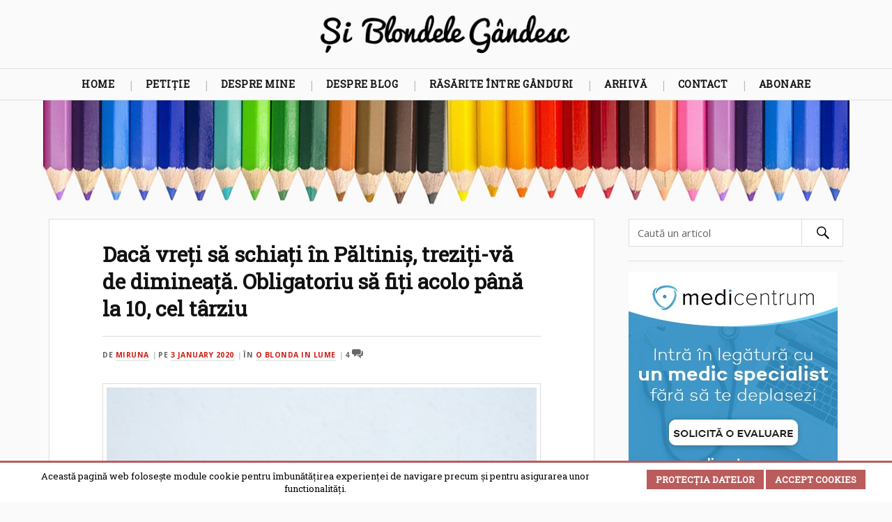

--- FILE ---
content_type: text/html; charset=UTF-8
request_url: https://www.siblondelegandesc.ro/2020/01/03/vreti-schiati-paltinis-treziti-dimineata-obligatoriu-fiti-acolo-pana-10-tarziu/
body_size: 20885
content:
<!DOCTYPE html>

<html lang="ro-RO" class="no-js">
<link rel="profile" href="http://gmpg.org/xfn/11"/>    
<meta http-equiv="Content-Type" content="text/html; charset=UTF-8" />
<meta name="viewport" content="width=device-width, initial-scale=1.0, maximum-scale=1.0, user-scalable=no" >
<link href='https://fonts.googleapis.com/css?family=Open+Sans:400,700' rel='stylesheet' type='text/css'>
<link href="https://fonts.googleapis.com/css?family=Roboto+Slab" rel="stylesheet">
<meta name="theme-color" content="#AA4848">
<meta name="msapplication-navbutton-color" content="#AA4848">
<meta name="apple-mobile-web-app-capable" content="yes">
<meta name="apple-mobile-web-app-status-bar-style" content="#AA4848"> 
<meta name='robots' content='index, follow, max-image-preview:large, max-snippet:-1, max-video-preview:-1' />
<script>document.documentElement.className = document.documentElement.className.replace("no-js","js");</script>

	<title>Dacă vreți să schiați în Păltiniș, treziți-vă de dimineață. Obligatoriu să fiți acolo până la 10, cel târziu - Și Blondele Gândesc</title>
	<meta name="description" content="În a doua zi a anului, coloana de mașini care urcau în Păltiniș era, la ora 15.00, pe serpentine, până la Arka Park. Adică, un record mondial." />
	<link rel="canonical" href="https://www.siblondelegandesc.ro/2020/01/03/vreti-schiati-paltinis-treziti-dimineata-obligatoriu-fiti-acolo-pana-10-tarziu/" />
	<meta property="og:locale" content="en_US" />
	<meta property="og:type" content="article" />
	<meta property="og:title" content="Dacă vreți să schiați în Păltiniș, treziți-vă de dimineață. Obligatoriu să fiți acolo până la 10, cel târziu - Și Blondele Gândesc" />
	<meta property="og:description" content="În a doua zi a anului, coloana de mașini care urcau în Păltiniș era, la ora 15.00, pe serpentine, până la Arka Park. Adică, un record mondial." />
	<meta property="og:url" content="https://www.siblondelegandesc.ro/2020/01/03/vreti-schiati-paltinis-treziti-dimineata-obligatoriu-fiti-acolo-pana-10-tarziu/" />
	<meta property="og:site_name" content="Și Blondele Gândesc" />
	<meta property="article:published_time" content="2020-01-02T23:27:24+00:00" />
	<meta property="og:image" content="https://www.siblondelegandesc.ro/wp-content/uploads/2020/01/schiați-păltiniș-devreme-miruna-ioani.jpg" />
	<meta name="author" content="Miruna" />
	<meta name="twitter:card" content="summary_large_image" />
	<meta name="twitter:creator" content="@SiBlondeleGand" />
	<meta name="twitter:site" content="@SiBlondeleGand" />
	<meta name="twitter:label1" content="Written by" />
	<meta name="twitter:data1" content="Miruna" />
	<meta name="twitter:label2" content="Est. reading time" />
	<meta name="twitter:data2" content="2 minutes" />
	<script type="application/ld+json" class="yoast-schema-graph">{"@context":"https://schema.org","@graph":[{"@type":"Article","@id":"https://www.siblondelegandesc.ro/2020/01/03/vreti-schiati-paltinis-treziti-dimineata-obligatoriu-fiti-acolo-pana-10-tarziu/#article","isPartOf":{"@id":"https://www.siblondelegandesc.ro/2020/01/03/vreti-schiati-paltinis-treziti-dimineata-obligatoriu-fiti-acolo-pana-10-tarziu/"},"author":{"name":"Miruna","@id":"https://www.siblondelegandesc.ro/#/schema/person/cdaea06d9586515fcd9167abd2a89d60"},"headline":"Dacă vreți să schiați în Păltiniș, treziți-vă de dimineață. Obligatoriu să fiți acolo până la 10, cel târziu","datePublished":"2020-01-02T23:27:24+00:00","mainEntityOfPage":{"@id":"https://www.siblondelegandesc.ro/2020/01/03/vreti-schiati-paltinis-treziti-dimineata-obligatoriu-fiti-acolo-pana-10-tarziu/"},"wordCount":345,"commentCount":4,"publisher":{"@id":"https://www.siblondelegandesc.ro/#/schema/person/cdaea06d9586515fcd9167abd2a89d60"},"articleSection":["o blonda in lume"],"inLanguage":"en-US","potentialAction":[{"@type":"CommentAction","name":"Comment","target":["https://www.siblondelegandesc.ro/2020/01/03/vreti-schiati-paltinis-treziti-dimineata-obligatoriu-fiti-acolo-pana-10-tarziu/#respond"]}]},{"@type":"WebPage","@id":"https://www.siblondelegandesc.ro/2020/01/03/vreti-schiati-paltinis-treziti-dimineata-obligatoriu-fiti-acolo-pana-10-tarziu/","url":"https://www.siblondelegandesc.ro/2020/01/03/vreti-schiati-paltinis-treziti-dimineata-obligatoriu-fiti-acolo-pana-10-tarziu/","name":"Dacă vreți să schiați în Păltiniș, treziți-vă de dimineață. Obligatoriu să fiți acolo până la 10, cel târziu - Și Blondele Gândesc","isPartOf":{"@id":"https://www.siblondelegandesc.ro/#website"},"datePublished":"2020-01-02T23:27:24+00:00","description":"În a doua zi a anului, coloana de mașini care urcau în Păltiniș era, la ora 15.00, pe serpentine, până la Arka Park. Adică, un record mondial.","breadcrumb":{"@id":"https://www.siblondelegandesc.ro/2020/01/03/vreti-schiati-paltinis-treziti-dimineata-obligatoriu-fiti-acolo-pana-10-tarziu/#breadcrumb"},"inLanguage":"en-US","potentialAction":[{"@type":"ReadAction","target":["https://www.siblondelegandesc.ro/2020/01/03/vreti-schiati-paltinis-treziti-dimineata-obligatoriu-fiti-acolo-pana-10-tarziu/"]}]},{"@type":"BreadcrumbList","@id":"https://www.siblondelegandesc.ro/2020/01/03/vreti-schiati-paltinis-treziti-dimineata-obligatoriu-fiti-acolo-pana-10-tarziu/#breadcrumb","itemListElement":[{"@type":"ListItem","position":1,"name":"Home","item":"https://www.siblondelegandesc.ro/"},{"@type":"ListItem","position":2,"name":"Dacă vreți să schiați în Păltiniș, treziți-vă de dimineață. Obligatoriu să fiți acolo până la 10, cel târziu"}]},{"@type":"WebSite","@id":"https://www.siblondelegandesc.ro/#website","url":"https://www.siblondelegandesc.ro/","name":"Și Blondele Gândesc","description":"un blog de Miruna Ioani","publisher":{"@id":"https://www.siblondelegandesc.ro/#/schema/person/cdaea06d9586515fcd9167abd2a89d60"},"potentialAction":[{"@type":"SearchAction","target":{"@type":"EntryPoint","urlTemplate":"https://www.siblondelegandesc.ro/?s={search_term_string}"},"query-input":{"@type":"PropertyValueSpecification","valueRequired":true,"valueName":"search_term_string"}}],"inLanguage":"en-US"},{"@type":["Person","Organization"],"@id":"https://www.siblondelegandesc.ro/#/schema/person/cdaea06d9586515fcd9167abd2a89d60","name":"Miruna","image":{"@type":"ImageObject","inLanguage":"en-US","@id":"https://www.siblondelegandesc.ro/#/schema/person/image/","url":"https://www.siblondelegandesc.ro/wp-content/uploads/2021/06/miruna.jpeg","contentUrl":"https://www.siblondelegandesc.ro/wp-content/uploads/2021/06/miruna.jpeg","width":762,"height":762,"caption":"Miruna"},"logo":{"@id":"https://www.siblondelegandesc.ro/#/schema/person/image/"},"sameAs":["http://www.siblondelegandesc.ro"]}]}</script>


<link rel='dns-prefetch' href='//www.googletagmanager.com' />
<link rel="alternate" type="application/rss+xml" title="Și Blondele Gândesc &raquo; Feed" href="https://www.siblondelegandesc.ro/feed/" />
<link rel="alternate" type="application/rss+xml" title="Și Blondele Gândesc &raquo; Comments Feed" href="https://www.siblondelegandesc.ro/comments/feed/" />
<script type="text/javascript" id="wpp-js" src="https://www.siblondelegandesc.ro/wp-content/plugins/wordpress-popular-posts/assets/js/wpp.min.js?ver=7.3.6" data-sampling="0" data-sampling-rate="100" data-api-url="https://www.siblondelegandesc.ro/wp-json/wordpress-popular-posts" data-post-id="21505" data-token="9ba7347874" data-lang="0" data-debug="0"></script>
<link rel="alternate" type="application/rss+xml" title="Și Blondele Gândesc &raquo; Dacă vreți să schiați în Păltiniș, treziți-vă de dimineață. Obligatoriu să fiți acolo până la 10, cel târziu Comments Feed" href="https://www.siblondelegandesc.ro/2020/01/03/vreti-schiati-paltinis-treziti-dimineata-obligatoriu-fiti-acolo-pana-10-tarziu/feed/" />
<link rel="alternate" title="oEmbed (JSON)" type="application/json+oembed" href="https://www.siblondelegandesc.ro/wp-json/oembed/1.0/embed?url=https%3A%2F%2Fwww.siblondelegandesc.ro%2F2020%2F01%2F03%2Fvreti-schiati-paltinis-treziti-dimineata-obligatoriu-fiti-acolo-pana-10-tarziu%2F" />
<link rel="alternate" title="oEmbed (XML)" type="text/xml+oembed" href="https://www.siblondelegandesc.ro/wp-json/oembed/1.0/embed?url=https%3A%2F%2Fwww.siblondelegandesc.ro%2F2020%2F01%2F03%2Fvreti-schiati-paltinis-treziti-dimineata-obligatoriu-fiti-acolo-pana-10-tarziu%2F&#038;format=xml" />
<style id='wp-img-auto-sizes-contain-inline-css' type='text/css'>
img:is([sizes=auto i],[sizes^="auto," i]){contain-intrinsic-size:3000px 1500px}
/*# sourceURL=wp-img-auto-sizes-contain-inline-css */
</style>
<link rel='stylesheet' id='shared-counts-css' href='https://www.siblondelegandesc.ro/wp-content/plugins/shared-counts/assets/css/shared-counts.min.css' type='text/css' media='all' />
<style id='wp-emoji-styles-inline-css' type='text/css'>

	img.wp-smiley, img.emoji {
		display: inline !important;
		border: none !important;
		box-shadow: none !important;
		height: 1em !important;
		width: 1em !important;
		margin: 0 0.07em !important;
		vertical-align: -0.1em !important;
		background: none !important;
		padding: 0 !important;
	}
/*# sourceURL=wp-emoji-styles-inline-css */
</style>
<style id='wp-block-library-inline-css' type='text/css'>
:root{--wp-block-synced-color:#7a00df;--wp-block-synced-color--rgb:122,0,223;--wp-bound-block-color:var(--wp-block-synced-color);--wp-editor-canvas-background:#ddd;--wp-admin-theme-color:#007cba;--wp-admin-theme-color--rgb:0,124,186;--wp-admin-theme-color-darker-10:#006ba1;--wp-admin-theme-color-darker-10--rgb:0,107,160.5;--wp-admin-theme-color-darker-20:#005a87;--wp-admin-theme-color-darker-20--rgb:0,90,135;--wp-admin-border-width-focus:2px}@media (min-resolution:192dpi){:root{--wp-admin-border-width-focus:1.5px}}.wp-element-button{cursor:pointer}:root .has-very-light-gray-background-color{background-color:#eee}:root .has-very-dark-gray-background-color{background-color:#313131}:root .has-very-light-gray-color{color:#eee}:root .has-very-dark-gray-color{color:#313131}:root .has-vivid-green-cyan-to-vivid-cyan-blue-gradient-background{background:linear-gradient(135deg,#00d084,#0693e3)}:root .has-purple-crush-gradient-background{background:linear-gradient(135deg,#34e2e4,#4721fb 50%,#ab1dfe)}:root .has-hazy-dawn-gradient-background{background:linear-gradient(135deg,#faaca8,#dad0ec)}:root .has-subdued-olive-gradient-background{background:linear-gradient(135deg,#fafae1,#67a671)}:root .has-atomic-cream-gradient-background{background:linear-gradient(135deg,#fdd79a,#004a59)}:root .has-nightshade-gradient-background{background:linear-gradient(135deg,#330968,#31cdcf)}:root .has-midnight-gradient-background{background:linear-gradient(135deg,#020381,#2874fc)}:root{--wp--preset--font-size--normal:16px;--wp--preset--font-size--huge:42px}.has-regular-font-size{font-size:1em}.has-larger-font-size{font-size:2.625em}.has-normal-font-size{font-size:var(--wp--preset--font-size--normal)}.has-huge-font-size{font-size:var(--wp--preset--font-size--huge)}.has-text-align-center{text-align:center}.has-text-align-left{text-align:left}.has-text-align-right{text-align:right}.has-fit-text{white-space:nowrap!important}#end-resizable-editor-section{display:none}.aligncenter{clear:both}.items-justified-left{justify-content:flex-start}.items-justified-center{justify-content:center}.items-justified-right{justify-content:flex-end}.items-justified-space-between{justify-content:space-between}.screen-reader-text{border:0;clip-path:inset(50%);height:1px;margin:-1px;overflow:hidden;padding:0;position:absolute;width:1px;word-wrap:normal!important}.screen-reader-text:focus{background-color:#ddd;clip-path:none;color:#444;display:block;font-size:1em;height:auto;left:5px;line-height:normal;padding:15px 23px 14px;text-decoration:none;top:5px;width:auto;z-index:100000}html :where(.has-border-color){border-style:solid}html :where([style*=border-top-color]){border-top-style:solid}html :where([style*=border-right-color]){border-right-style:solid}html :where([style*=border-bottom-color]){border-bottom-style:solid}html :where([style*=border-left-color]){border-left-style:solid}html :where([style*=border-width]){border-style:solid}html :where([style*=border-top-width]){border-top-style:solid}html :where([style*=border-right-width]){border-right-style:solid}html :where([style*=border-bottom-width]){border-bottom-style:solid}html :where([style*=border-left-width]){border-left-style:solid}html :where(img[class*=wp-image-]){height:auto;max-width:100%}:where(figure){margin:0 0 1em}html :where(.is-position-sticky){--wp-admin--admin-bar--position-offset:var(--wp-admin--admin-bar--height,0px)}@media screen and (max-width:600px){html :where(.is-position-sticky){--wp-admin--admin-bar--position-offset:0px}}

/*# sourceURL=wp-block-library-inline-css */
</style><style id='global-styles-inline-css' type='text/css'>
:root{--wp--preset--aspect-ratio--square: 1;--wp--preset--aspect-ratio--4-3: 4/3;--wp--preset--aspect-ratio--3-4: 3/4;--wp--preset--aspect-ratio--3-2: 3/2;--wp--preset--aspect-ratio--2-3: 2/3;--wp--preset--aspect-ratio--16-9: 16/9;--wp--preset--aspect-ratio--9-16: 9/16;--wp--preset--color--black: #000000;--wp--preset--color--cyan-bluish-gray: #abb8c3;--wp--preset--color--white: #ffffff;--wp--preset--color--pale-pink: #f78da7;--wp--preset--color--vivid-red: #cf2e2e;--wp--preset--color--luminous-vivid-orange: #ff6900;--wp--preset--color--luminous-vivid-amber: #fcb900;--wp--preset--color--light-green-cyan: #7bdcb5;--wp--preset--color--vivid-green-cyan: #00d084;--wp--preset--color--pale-cyan-blue: #8ed1fc;--wp--preset--color--vivid-cyan-blue: #0693e3;--wp--preset--color--vivid-purple: #9b51e0;--wp--preset--gradient--vivid-cyan-blue-to-vivid-purple: linear-gradient(135deg,rgb(6,147,227) 0%,rgb(155,81,224) 100%);--wp--preset--gradient--light-green-cyan-to-vivid-green-cyan: linear-gradient(135deg,rgb(122,220,180) 0%,rgb(0,208,130) 100%);--wp--preset--gradient--luminous-vivid-amber-to-luminous-vivid-orange: linear-gradient(135deg,rgb(252,185,0) 0%,rgb(255,105,0) 100%);--wp--preset--gradient--luminous-vivid-orange-to-vivid-red: linear-gradient(135deg,rgb(255,105,0) 0%,rgb(207,46,46) 100%);--wp--preset--gradient--very-light-gray-to-cyan-bluish-gray: linear-gradient(135deg,rgb(238,238,238) 0%,rgb(169,184,195) 100%);--wp--preset--gradient--cool-to-warm-spectrum: linear-gradient(135deg,rgb(74,234,220) 0%,rgb(151,120,209) 20%,rgb(207,42,186) 40%,rgb(238,44,130) 60%,rgb(251,105,98) 80%,rgb(254,248,76) 100%);--wp--preset--gradient--blush-light-purple: linear-gradient(135deg,rgb(255,206,236) 0%,rgb(152,150,240) 100%);--wp--preset--gradient--blush-bordeaux: linear-gradient(135deg,rgb(254,205,165) 0%,rgb(254,45,45) 50%,rgb(107,0,62) 100%);--wp--preset--gradient--luminous-dusk: linear-gradient(135deg,rgb(255,203,112) 0%,rgb(199,81,192) 50%,rgb(65,88,208) 100%);--wp--preset--gradient--pale-ocean: linear-gradient(135deg,rgb(255,245,203) 0%,rgb(182,227,212) 50%,rgb(51,167,181) 100%);--wp--preset--gradient--electric-grass: linear-gradient(135deg,rgb(202,248,128) 0%,rgb(113,206,126) 100%);--wp--preset--gradient--midnight: linear-gradient(135deg,rgb(2,3,129) 0%,rgb(40,116,252) 100%);--wp--preset--font-size--small: 13px;--wp--preset--font-size--medium: 20px;--wp--preset--font-size--large: 36px;--wp--preset--font-size--x-large: 42px;--wp--preset--spacing--20: 0.44rem;--wp--preset--spacing--30: 0.67rem;--wp--preset--spacing--40: 1rem;--wp--preset--spacing--50: 1.5rem;--wp--preset--spacing--60: 2.25rem;--wp--preset--spacing--70: 3.38rem;--wp--preset--spacing--80: 5.06rem;--wp--preset--shadow--natural: 6px 6px 9px rgba(0, 0, 0, 0.2);--wp--preset--shadow--deep: 12px 12px 50px rgba(0, 0, 0, 0.4);--wp--preset--shadow--sharp: 6px 6px 0px rgba(0, 0, 0, 0.2);--wp--preset--shadow--outlined: 6px 6px 0px -3px rgb(255, 255, 255), 6px 6px rgb(0, 0, 0);--wp--preset--shadow--crisp: 6px 6px 0px rgb(0, 0, 0);}:where(.is-layout-flex){gap: 0.5em;}:where(.is-layout-grid){gap: 0.5em;}body .is-layout-flex{display: flex;}.is-layout-flex{flex-wrap: wrap;align-items: center;}.is-layout-flex > :is(*, div){margin: 0;}body .is-layout-grid{display: grid;}.is-layout-grid > :is(*, div){margin: 0;}:where(.wp-block-columns.is-layout-flex){gap: 2em;}:where(.wp-block-columns.is-layout-grid){gap: 2em;}:where(.wp-block-post-template.is-layout-flex){gap: 1.25em;}:where(.wp-block-post-template.is-layout-grid){gap: 1.25em;}.has-black-color{color: var(--wp--preset--color--black) !important;}.has-cyan-bluish-gray-color{color: var(--wp--preset--color--cyan-bluish-gray) !important;}.has-white-color{color: var(--wp--preset--color--white) !important;}.has-pale-pink-color{color: var(--wp--preset--color--pale-pink) !important;}.has-vivid-red-color{color: var(--wp--preset--color--vivid-red) !important;}.has-luminous-vivid-orange-color{color: var(--wp--preset--color--luminous-vivid-orange) !important;}.has-luminous-vivid-amber-color{color: var(--wp--preset--color--luminous-vivid-amber) !important;}.has-light-green-cyan-color{color: var(--wp--preset--color--light-green-cyan) !important;}.has-vivid-green-cyan-color{color: var(--wp--preset--color--vivid-green-cyan) !important;}.has-pale-cyan-blue-color{color: var(--wp--preset--color--pale-cyan-blue) !important;}.has-vivid-cyan-blue-color{color: var(--wp--preset--color--vivid-cyan-blue) !important;}.has-vivid-purple-color{color: var(--wp--preset--color--vivid-purple) !important;}.has-black-background-color{background-color: var(--wp--preset--color--black) !important;}.has-cyan-bluish-gray-background-color{background-color: var(--wp--preset--color--cyan-bluish-gray) !important;}.has-white-background-color{background-color: var(--wp--preset--color--white) !important;}.has-pale-pink-background-color{background-color: var(--wp--preset--color--pale-pink) !important;}.has-vivid-red-background-color{background-color: var(--wp--preset--color--vivid-red) !important;}.has-luminous-vivid-orange-background-color{background-color: var(--wp--preset--color--luminous-vivid-orange) !important;}.has-luminous-vivid-amber-background-color{background-color: var(--wp--preset--color--luminous-vivid-amber) !important;}.has-light-green-cyan-background-color{background-color: var(--wp--preset--color--light-green-cyan) !important;}.has-vivid-green-cyan-background-color{background-color: var(--wp--preset--color--vivid-green-cyan) !important;}.has-pale-cyan-blue-background-color{background-color: var(--wp--preset--color--pale-cyan-blue) !important;}.has-vivid-cyan-blue-background-color{background-color: var(--wp--preset--color--vivid-cyan-blue) !important;}.has-vivid-purple-background-color{background-color: var(--wp--preset--color--vivid-purple) !important;}.has-black-border-color{border-color: var(--wp--preset--color--black) !important;}.has-cyan-bluish-gray-border-color{border-color: var(--wp--preset--color--cyan-bluish-gray) !important;}.has-white-border-color{border-color: var(--wp--preset--color--white) !important;}.has-pale-pink-border-color{border-color: var(--wp--preset--color--pale-pink) !important;}.has-vivid-red-border-color{border-color: var(--wp--preset--color--vivid-red) !important;}.has-luminous-vivid-orange-border-color{border-color: var(--wp--preset--color--luminous-vivid-orange) !important;}.has-luminous-vivid-amber-border-color{border-color: var(--wp--preset--color--luminous-vivid-amber) !important;}.has-light-green-cyan-border-color{border-color: var(--wp--preset--color--light-green-cyan) !important;}.has-vivid-green-cyan-border-color{border-color: var(--wp--preset--color--vivid-green-cyan) !important;}.has-pale-cyan-blue-border-color{border-color: var(--wp--preset--color--pale-cyan-blue) !important;}.has-vivid-cyan-blue-border-color{border-color: var(--wp--preset--color--vivid-cyan-blue) !important;}.has-vivid-purple-border-color{border-color: var(--wp--preset--color--vivid-purple) !important;}.has-vivid-cyan-blue-to-vivid-purple-gradient-background{background: var(--wp--preset--gradient--vivid-cyan-blue-to-vivid-purple) !important;}.has-light-green-cyan-to-vivid-green-cyan-gradient-background{background: var(--wp--preset--gradient--light-green-cyan-to-vivid-green-cyan) !important;}.has-luminous-vivid-amber-to-luminous-vivid-orange-gradient-background{background: var(--wp--preset--gradient--luminous-vivid-amber-to-luminous-vivid-orange) !important;}.has-luminous-vivid-orange-to-vivid-red-gradient-background{background: var(--wp--preset--gradient--luminous-vivid-orange-to-vivid-red) !important;}.has-very-light-gray-to-cyan-bluish-gray-gradient-background{background: var(--wp--preset--gradient--very-light-gray-to-cyan-bluish-gray) !important;}.has-cool-to-warm-spectrum-gradient-background{background: var(--wp--preset--gradient--cool-to-warm-spectrum) !important;}.has-blush-light-purple-gradient-background{background: var(--wp--preset--gradient--blush-light-purple) !important;}.has-blush-bordeaux-gradient-background{background: var(--wp--preset--gradient--blush-bordeaux) !important;}.has-luminous-dusk-gradient-background{background: var(--wp--preset--gradient--luminous-dusk) !important;}.has-pale-ocean-gradient-background{background: var(--wp--preset--gradient--pale-ocean) !important;}.has-electric-grass-gradient-background{background: var(--wp--preset--gradient--electric-grass) !important;}.has-midnight-gradient-background{background: var(--wp--preset--gradient--midnight) !important;}.has-small-font-size{font-size: var(--wp--preset--font-size--small) !important;}.has-medium-font-size{font-size: var(--wp--preset--font-size--medium) !important;}.has-large-font-size{font-size: var(--wp--preset--font-size--large) !important;}.has-x-large-font-size{font-size: var(--wp--preset--font-size--x-large) !important;}
/*# sourceURL=global-styles-inline-css */
</style>

<style id='classic-theme-styles-inline-css' type='text/css'>
/*! This file is auto-generated */
.wp-block-button__link{color:#fff;background-color:#32373c;border-radius:9999px;box-shadow:none;text-decoration:none;padding:calc(.667em + 2px) calc(1.333em + 2px);font-size:1.125em}.wp-block-file__button{background:#32373c;color:#fff;text-decoration:none}
/*# sourceURL=/wp-includes/css/classic-themes.min.css */
</style>
<link rel='stylesheet' id='contact-form-7-css' href='https://www.siblondelegandesc.ro/wp-content/plugins/contact-form-7/includes/css/styles.css' type='text/css' media='all' />
<link rel='stylesheet' id='scnb-cookiebar-css-css' href='https://www.siblondelegandesc.ro/wp-content/plugins/simple-cookie-notification-bar/assets/css/style.min.css' type='text/css' media='all' />
<link rel='stylesheet' id='gcz-social-style-css' href='https://www.siblondelegandesc.ro/wp-content/plugins/simple-social-icon-widget/assets/css/social-style.css' type='text/css' media='all' />
<link rel='stylesheet' id='gcz-social-font-css' href='https://www.siblondelegandesc.ro/wp-content/plugins/simple-social-icon-widget/assets/css/social-font.css' type='text/css' media='all' />
<link rel='stylesheet' id='wp-ulike-css' href='https://www.siblondelegandesc.ro/wp-content/plugins/wp-ulike/assets/css/wp-ulike.min.css' type='text/css' media='all' />
<link rel='stylesheet' id='wordpress-popular-posts-css-css' href='https://www.siblondelegandesc.ro/wp-content/plugins/wordpress-popular-posts/assets/css/wpp.css' type='text/css' media='all' />
<link rel='stylesheet' id='lovecraft_genericons-css' href='https://www.siblondelegandesc.ro/wp-content/themes/sbg/genericons/genericons.css' type='text/css' media='all' />
<link rel='stylesheet' id='lovecraft_style-css' href='https://www.siblondelegandesc.ro/wp-content/themes/sbg/style.css' type='text/css' media='all' />
<link rel='stylesheet' id='fancybox-css' href='https://www.siblondelegandesc.ro/wp-content/plugins/easy-fancybox/fancybox/1.5.4/jquery.fancybox.min.css' type='text/css' media='screen' />
<script type="text/javascript" src="https://www.siblondelegandesc.ro/wp-includes/js/jquery/jquery.min.js" id="jquery-core-js"></script>
<script type="text/javascript" src="https://www.siblondelegandesc.ro/wp-includes/js/jquery/jquery-migrate.min.js" id="jquery-migrate-js"></script>
<script type="text/javascript" id="scnb-cookiebar-js-js-extra">
/* <![CDATA[ */
var scnb_vars = {"domain_name":"www.siblondelegandesc.ro"};
//# sourceURL=scnb-cookiebar-js-js-extra
/* ]]> */
</script>
<script type="text/javascript" src="https://www.siblondelegandesc.ro/wp-content/plugins/simple-cookie-notification-bar/assets/js/script.js" id="scnb-cookiebar-js-js"></script>

<!-- Google tag (gtag.js) snippet added by Site Kit -->
<!-- Google Analytics snippet added by Site Kit -->
<script type="text/javascript" src="https://www.googletagmanager.com/gtag/js?id=GT-TXZWT3L" id="google_gtagjs-js" async></script>
<script type="text/javascript" id="google_gtagjs-js-after">
/* <![CDATA[ */
window.dataLayer = window.dataLayer || [];function gtag(){dataLayer.push(arguments);}
gtag("set","linker",{"domains":["www.siblondelegandesc.ro"]});
gtag("js", new Date());
gtag("set", "developer_id.dZTNiMT", true);
gtag("config", "GT-TXZWT3L");
//# sourceURL=google_gtagjs-js-after
/* ]]> */
</script>
<link rel="https://api.w.org/" href="https://www.siblondelegandesc.ro/wp-json/" /><link rel="alternate" title="JSON" type="application/json" href="https://www.siblondelegandesc.ro/wp-json/wp/v2/posts/21505" /><link rel="EditURI" type="application/rsd+xml" title="RSD" href="https://www.siblondelegandesc.ro/xmlrpc.php?rsd" />
<meta name="generator" content="WordPress 6.9" />
<link rel='shortlink' href='https://www.siblondelegandesc.ro/?p=21505' />
<meta name="generator" content="Site Kit by Google 1.170.0" />            <style id="wpp-loading-animation-styles">@-webkit-keyframes bgslide{from{background-position-x:0}to{background-position-x:-200%}}@keyframes bgslide{from{background-position-x:0}to{background-position-x:-200%}}.wpp-widget-block-placeholder,.wpp-shortcode-placeholder{margin:0 auto;width:60px;height:3px;background:#dd3737;background:linear-gradient(90deg,#dd3737 0%,#571313 10%,#dd3737 100%);background-size:200% auto;border-radius:3px;-webkit-animation:bgslide 1s infinite linear;animation:bgslide 1s infinite linear}</style>
                  
	      <!-- Customizer CSS --> 
	      
	      <style type="text/css">
	           	           
	           	           
	           	           	           	           
	           	           	           	           	           	           
	           	           	           	           	           	           	           
	           	           	           	           	           
	           	           	           	           	           	           	           	           
	           				
			   	           
	           	           	           	           	           	           	           	           	           	           	           	           	           	           	           	           
	           	           
	           	           	           	           	           
				
				
	      </style> 
	      
	      <!--/Customizer CSS-->
	      
            <meta name="onesignal" content="wordpress-plugin"/>
            <script>

      window.OneSignalDeferred = window.OneSignalDeferred || [];

      OneSignalDeferred.push(function(OneSignal) {
        var oneSignal_options = {};
        window._oneSignalInitOptions = oneSignal_options;

        oneSignal_options['serviceWorkerParam'] = { scope: '/' };
oneSignal_options['serviceWorkerPath'] = 'OneSignalSDKWorker.js.php';

        OneSignal.Notifications.setDefaultUrl("https://www.siblondelegandesc.ro");

        oneSignal_options['wordpress'] = true;
oneSignal_options['appId'] = 'e5f21d5f-ba8b-4164-921c-15a8d9056d1e';
oneSignal_options['allowLocalhostAsSecureOrigin'] = true;
oneSignal_options['httpPermissionRequest'] = { };
oneSignal_options['httpPermissionRequest']['enable'] = true;
oneSignal_options['welcomeNotification'] = { };
oneSignal_options['welcomeNotification']['title'] = "Și Blondele Gândesc";
oneSignal_options['welcomeNotification']['message'] = "Ce fain! Iti dau un semn cand mai scriu ceva!";
oneSignal_options['path'] = "https://www.siblondelegandesc.ro/wp-content/plugins/onesignal-free-web-push-notifications/sdk_files/";
oneSignal_options['promptOptions'] = { };
oneSignal_options['promptOptions']['actionMessage'] = "Află primul când Și Blondele Gândesc :)";
oneSignal_options['promptOptions']['exampleNotificationTitleDesktop'] = "Și Blondele Gândesc";
oneSignal_options['promptOptions']['exampleNotificationMessageDesktop'] = "Și Blondele Gândesc";
oneSignal_options['promptOptions']['exampleNotificationTitleMobile'] = "Și Blondele Gândesc";
oneSignal_options['promptOptions']['exampleNotificationMessageMobile'] = "Și Blondele Gândesc";
oneSignal_options['promptOptions']['exampleNotificationCaption'] = "Te poți răzgândi oricând";
oneSignal_options['promptOptions']['acceptButtonText'] = "OK";
oneSignal_options['promptOptions']['cancelButtonText'] = "Mai târziu";
oneSignal_options['promptOptions']['siteName'] = "https://www.siblondelegandesc.ro";
oneSignal_options['promptOptions']['autoAcceptTitle'] = "OK";
oneSignal_options['notifyButton'] = { };
oneSignal_options['notifyButton']['enable'] = true;
oneSignal_options['notifyButton']['position'] = 'bottom-left';
oneSignal_options['notifyButton']['theme'] = 'default';
oneSignal_options['notifyButton']['size'] = 'medium';
oneSignal_options['notifyButton']['displayPredicate'] = function() {
              return !OneSignal.User.PushSubscription.optedIn;
            };
oneSignal_options['notifyButton']['showCredit'] = false;
oneSignal_options['notifyButton']['text'] = {};
oneSignal_options['notifyButton']['text']['tip.state.unsubscribed'] = 'Trece-mă pe listă, vreau să primesc un semn când scrii pe blog';
oneSignal_options['notifyButton']['text']['tip.state.subscribed'] = 'Modifică setările';
oneSignal_options['notifyButton']['text']['tip.state.blocked'] = 'Notificările au fost blocate';
oneSignal_options['notifyButton']['text']['message.action.subscribed'] = 'Notificarile au fost activate!';
oneSignal_options['notifyButton']['text']['message.action.resubscribed'] = 'Înseamnă că ți-a fost dor de mine ;) notificările au fost reactivate.';
oneSignal_options['notifyButton']['text']['message.action.unsubscribed'] = 'Drumurile noastre se despart aici. No hard feelings.';
oneSignal_options['notifyButton']['text']['dialog.main.title'] = 'Opțiuni notificări';
oneSignal_options['notifyButton']['text']['dialog.main.button.subscribe'] = 'Abonare';
oneSignal_options['notifyButton']['text']['dialog.main.button.unsubscribe'] = 'Dezabonare';
oneSignal_options['notifyButton']['text']['dialog.blocked.title'] = 'Deblochează notificările';
oneSignal_options['notifyButton']['text']['dialog.blocked.message'] = 'Instrucțiuni pentru deblocarea notificărilor';
              OneSignal.init(window._oneSignalInitOptions);
              OneSignal.Slidedown.promptPush()      });

      function documentInitOneSignal() {
        var oneSignal_elements = document.getElementsByClassName("OneSignal-prompt");

        var oneSignalLinkClickHandler = function(event) { OneSignal.Notifications.requestPermission(); event.preventDefault(); };        for(var i = 0; i < oneSignal_elements.length; i++)
          oneSignal_elements[i].addEventListener('click', oneSignalLinkClickHandler, false);
      }

      if (document.readyState === 'complete') {
           documentInitOneSignal();
      }
      else {
           window.addEventListener("load", function(event){
               documentInitOneSignal();
          });
      }
    </script>
<link rel="icon" href="https://www.siblondelegandesc.ro/wp-content/uploads/2017/04/cropped-faviconb-1-32x32.png" sizes="32x32" />
<link rel="icon" href="https://www.siblondelegandesc.ro/wp-content/uploads/2017/04/cropped-faviconb-1-192x192.png" sizes="192x192" />
<link rel="apple-touch-icon" href="https://www.siblondelegandesc.ro/wp-content/uploads/2017/04/cropped-faviconb-1-180x180.png" />
<meta name="msapplication-TileImage" content="https://www.siblondelegandesc.ro/wp-content/uploads/2017/04/cropped-faviconb-1-270x270.png" />
		<style type="text/css" id="wp-custom-css">
			.widget_wysija_cont .wysija-submit {
    display: block;
    margin-top: 10px;
    height: 45px;
    width: 191px;
    background-color: #BA5C5C;
    color: #fff;
    border:4px solid #AA4848;
	  font-weight:800;
}
._2tga._49ve {
    border-radius: 4px;
    font-size: 13px!important;
    height: 28px;
    padding: 0 4px 0 6px;
}

.grecaptcha-badge {
    display: none;
}

#exitpopup-modal .modal-title {     font-size: 18px;     background-color: #4267b2;     color: #fff;     padding: 10px;     margin: 0;     border-radius: 4px 4px 0 0;     text-align: center; }		</style>
		<!-- Facebook Pixel Code -->
<script>
!function(f,b,e,v,n,t,s){if(f.fbq)return;n=f.fbq=function(){n.callMethod?
n.callMethod.apply(n,arguments):n.queue.push(arguments)};if(!f._fbq)f._fbq=n;
n.push=n;n.loaded=!0;n.version='2.0';n.queue=[];t=b.createElement(e);t.async=!0;
t.src=v;s=b.getElementsByTagName(e)[0];s.parentNode.insertBefore(t,s)}(window,
document,'script','https://connect.facebook.net/en_US/fbevents.js');
fbq('init', '223277954825118'); // Insert your pixel ID here.
fbq('track', 'PageView');
</script>
<noscript><img height="1" width="1" style="display:none"
src="https://www.facebook.com/tr?id=223277954825118&ev=PageView&noscript=1"
/></noscript>
<!-- DO NOT MODIFY -->
<!-- End Facebook Pixel Code -->

</head>















	















	<body class="wp-singular post-template-default single single-post postid-21505 single-format-standard wp-theme-sbg">















		















		<div class="header-wrapper">















		















			<div class="header section bg-white small-padding">















			















				<div class="section-inner">















					















					














				















				        <a class="blog-logo" href='https://www.siblondelegandesc.ro/' title='Și Blondele Gândesc &mdash; un blog de Miruna Ioani' rel='home'>















				        	<img src='https://www.siblondelegandesc.ro/wp-content/uploads/2016/05/si-blondele-gandesc-logo.png' alt='Și Blondele Gândesc'>















				        </a>















				















					














								















					<div class="clear"></div>















				















				</div> <!-- /section-inner -->















						















			</div> <!-- /header -->















			















			<div class="toggles">















						















				<div class="nav-toggle toggle">















					















					<div class="bar"></div>















					<div class="bar"></div>















					<div class="bar"></div>















					















				</div>















				















				<div class="search-toggle toggle">















					















					<div class="genericon genericon-search"></div>















					















				</div>















				















				<div class="clear"></div>















				















			</div> <!-- /toggles -->















		















		</div> <!-- /header-wrapper -->















		















		<div class="navigation bg-white no-padding">















			















			<div class="section-inner">















				















				<ul class="mobile-menu">















				















					<li id="menu-item-10587" class="menu-item menu-item-type-custom menu-item-object-custom menu-item-home menu-item-10587"><a href="https://www.siblondelegandesc.ro/">Home</a></li>
<li id="menu-item-11211" class="menu-item menu-item-type-post_type menu-item-object-page menu-item-11211"><a href="https://www.siblondelegandesc.ro/petitie/">Petiție</a></li>
<li id="menu-item-10590" class="menu-item menu-item-type-post_type menu-item-object-page menu-item-10590"><a href="https://www.siblondelegandesc.ro/about/">Despre mine</a></li>
<li id="menu-item-13228" class="menu-item menu-item-type-post_type menu-item-object-page menu-item-13228"><a href="https://www.siblondelegandesc.ro/despre-blog-2/">Despre blog</a></li>
<li id="menu-item-10591" class="menu-item menu-item-type-post_type menu-item-object-page menu-item-10591"><a href="https://www.siblondelegandesc.ro/rasarite-ganduri/">Răsărite între gânduri</a></li>
<li id="menu-item-10588" class="menu-item menu-item-type-post_type menu-item-object-page menu-item-10588"><a href="https://www.siblondelegandesc.ro/arhiva/">Arhivă</a></li>
<li id="menu-item-10589" class="menu-item menu-item-type-post_type menu-item-object-page menu-item-10589"><a href="https://www.siblondelegandesc.ro/contact/">Contact</a></li>
<li id="menu-item-15183" class="menu-item menu-item-type-post_type menu-item-object-page menu-item-15183"><a href="https://www.siblondelegandesc.ro/abonare/">Abonare</a></li>















					















				</ul>















				















				<div class="mobile-search">















				















					<form method="get" class="search-form" id="search-form" action="https://www.siblondelegandesc.ro/">
	<input type="search" class="search-field" placeholder="Caută un articol" name="s" id="s" /> 
	<button type="submit" class="search-button"><div class="genericon genericon-search"></button>
</form>














				















				</div>















				







				<ul class="main-menu">















				















					<li class="menu-item menu-item-type-custom menu-item-object-custom menu-item-home menu-item-10587"><a href="https://www.siblondelegandesc.ro/">Home</a></li>
<li class="menu-item menu-item-type-post_type menu-item-object-page menu-item-11211"><a href="https://www.siblondelegandesc.ro/petitie/">Petiție</a></li>
<li class="menu-item menu-item-type-post_type menu-item-object-page menu-item-10590"><a href="https://www.siblondelegandesc.ro/about/">Despre mine</a></li>
<li class="menu-item menu-item-type-post_type menu-item-object-page menu-item-13228"><a href="https://www.siblondelegandesc.ro/despre-blog-2/">Despre blog</a></li>
<li class="menu-item menu-item-type-post_type menu-item-object-page menu-item-10591"><a href="https://www.siblondelegandesc.ro/rasarite-ganduri/">Răsărite între gânduri</a></li>
<li class="menu-item menu-item-type-post_type menu-item-object-page menu-item-10588"><a href="https://www.siblondelegandesc.ro/arhiva/">Arhivă</a></li>
<li class="menu-item menu-item-type-post_type menu-item-object-page menu-item-10589"><a href="https://www.siblondelegandesc.ro/contact/">Contact</a></li>
<li class="menu-item menu-item-type-post_type menu-item-object-page menu-item-15183"><a href="https://www.siblondelegandesc.ro/abonare/">Abonare</a></li>















									















				</ul>















				















				<div class="clear"></div>































			</div> <!-- /section-inner -->















			















		</div> <!-- /navigation -->















		















		














		















			<div class="header-image bg-image" style="background-image: url(https://www.siblondelegandesc.ro/wp-content/themes/sbg/images/header.jpg)">















				















				<img src="https://www.siblondelegandesc.ro/wp-content/themes/sbg/images/header.jpg">














				















			</div>















		















		


<div class="wrapper section">

	

	<div class="section-inner">



		<div class="content">

													        

			
				

				<div id="post-21505" class="single post-21505 post type-post status-publish format-standard hentry category-o-blonda-in-lume">

							

					<div class="post-inner">

				

						<div class="post-header">

							

						    <h1 class="post-title"><a href="https://www.siblondelegandesc.ro/2020/01/03/vreti-schiati-paltinis-treziti-dimineata-obligatoriu-fiti-acolo-pana-10-tarziu/" title="Dacă vreți să schiați în Păltiniș, treziți-vă de dimineață. Obligatoriu să fiți acolo până la 10, cel târziu">Dacă vreți să schiați în Păltiniș, treziți-vă de dimineață. Obligatoriu să fiți acolo până la 10, cel târziu</a></h1>

						    

						    <div class="post-meta">

			    

							    <p class="post-author"><span>De </span><a href="https://www.siblondelegandesc.ro/author/miruna/" title="Posts by Miruna" rel="author">Miruna</a></p>

								<p class="post-date"><span>Pe </span><a href="https://www.siblondelegandesc.ro/2020/01/03/vreti-schiati-paltinis-treziti-dimineata-obligatoriu-fiti-acolo-pana-10-tarziu/">3 January 2020</a></p>

								
									<p class="post-categories"><span>În </span><a href="https://www.siblondelegandesc.ro/category/o-blonda-in-lume/" rel="category tag">o blonda in lume</a></p>
                             <p class="post-categories">4 <span class="genericon genericon-chat"></span></p> 
 

								
								
							    

						    </div>

						    	    

						</div> <!-- /post-header -->

						

						
		

							<div class="post-content">
                            

							

							<p><img fetchpriority="high" decoding="async" class="aligncenter size-full wp-image-21507" src="https://www.siblondelegandesc.ro/wp-content/uploads/2020/01/schiați-păltiniș-devreme-miruna-ioani.jpg" alt="schiați păltiniș devreme miruna ioani" width="1024" height="662" srcset="https://www.siblondelegandesc.ro/wp-content/uploads/2020/01/schiați-păltiniș-devreme-miruna-ioani.jpg 1024w, https://www.siblondelegandesc.ro/wp-content/uploads/2020/01/schiați-păltiniș-devreme-miruna-ioani-300x194.jpg 300w, https://www.siblondelegandesc.ro/wp-content/uploads/2020/01/schiați-păltiniș-devreme-miruna-ioani-800x517.jpg 800w, https://www.siblondelegandesc.ro/wp-content/uploads/2020/01/schiați-păltiniș-devreme-miruna-ioani-900x582.jpg 900w" sizes="(max-width: 1024px) 100vw, 1024px" /></p>
<p>În a doua zi a anului, coloana de mașini care urcau în Păltiniș era, la ora 15.00, pe serpentine, până la Arka Park. Adică, un record mondial. Și alte mașini urcau în continuare.<span id="more-21505"></span></p>
<p>Parcarea de la Arena Platoș era plină la 11 dimineața, când am ajuns noi. Am avut noroc să găsim un loc pe marginea șoselei. Șoferii opreau în dreptul băieților de la parcare, lăsau geamurile jos și cereau îndrumări.<br />
-Nu mai sunt locuri, ridicau ei din umeri. Doar dacă pleacă cineva.</p>
<p>Mda, de parcă la schi e ca la mall. Stai în banca ta până-și termină cineva fuga după pâine. Sau după mărgele, na.</p>
<p>Ba nu, la schi nu e ca la mall. Oamenii vin și stau, de obicei, cam o zi. Și atunci, întrebarea mea e foarte serioasă:</p>
<p>Unde se duceau toate acele mașini pline cu oameni? În Păltiniș, pur și simplu nu mai încăpeau. Șoseaua se gâtuia pe alocuri, mașinile erau parcate și pe marginea ei, Iisuse Hristoase, așa ceva n-am văzut de când sunt!</p>
<p>Acum, noi am urcat zilnic la Păltiniș săptămâna asta, ajungeam în jur de 10, uneori mai devreme, foarte rar, mai târziu. Era ok, am prins de fiecare dată loc în parcare. Plătit, costă 5 lei toată ziua, e organizată treaba, băieții de la bilete-s tineri și simpatici, merită să te trezești.</p>
<p>Ce voiam să spun e că aș fi crezut că lumea petrece noaptea după Revelion și ziua doarme, dar nici poveste. Și să vă întreb, unde Doamne-iartă-mă s-au dus toate aceste mașini. Că, pe pârtie, mă îndoiesc că au mai ajuns cam 100% din ele.</p>
<p>Anyway, dacă vreți să schiați în Păltiniș, treziți-vă de dimineață. Obligatoriu să fiți acolo până la 10, cel târziu.</p>
<div class="shared-counts-wrap after_content style-buttons"><a href="https://www.facebook.com/sharer/sharer.php?u=https://www.siblondelegandesc.ro/2020/01/03/vreti-schiati-paltinis-treziti-dimineata-obligatoriu-fiti-acolo-pana-10-tarziu/&#038;display=popup&#038;ref=plugin&#038;src=share_button" title="Share on Facebook"  target="_blank"  rel="nofollow noopener noreferrer"  class="shared-counts-button facebook_shares shared-counts-no-count external" data-postid="21505" data-social-network="Facebook" data-social-action="Share" data-social-target="https://www.siblondelegandesc.ro/2020/01/03/vreti-schiati-paltinis-treziti-dimineata-obligatoriu-fiti-acolo-pana-10-tarziu/"><span class="shared-counts-icon-label"><span class="shared-counts-icon"><svg version="1.1" xmlns="http://www.w3.org/2000/svg" width="18.8125" height="32" viewBox="0 0 602 1024"><path d="M548 6.857v150.857h-89.714q-49.143 0-66.286 20.571t-17.143 61.714v108h167.429l-22.286 169.143h-145.143v433.714h-174.857v-433.714h-145.714v-169.143h145.714v-124.571q0-106.286 59.429-164.857t158.286-58.571q84 0 130.286 6.857z"></path></svg></span><span class="shared-counts-label">Share</span></span></a><a href="https://twitter.com/share?url=https://www.siblondelegandesc.ro/2020/01/03/vreti-schiati-paltinis-treziti-dimineata-obligatoriu-fiti-acolo-pana-10-tarziu/&#038;text=Dac%C4%83%20vre%C8%9Bi%20s%C4%83%20schia%C8%9Bi%20%C3%AEn%20P%C4%83ltini%C8%99%2C%20trezi%C8%9Bi-v%C4%83%20de%20diminea%C8%9B%C4%83.%20Obligatoriu%20s%C4%83%20fi%C8%9Bi%20acolo%20p%C3%A2n%C4%83%20la%2010%2C%20cel%20t%C3%A2rziu" title="Share on Twitter"  target="_blank"  rel="nofollow noopener noreferrer"  class="shared-counts-button twitter shared-counts-no-count external" data-postid="21505" data-social-network="Twitter" data-social-action="Tweet" data-social-target="https://www.siblondelegandesc.ro/2020/01/03/vreti-schiati-paltinis-treziti-dimineata-obligatoriu-fiti-acolo-pana-10-tarziu/"><span class="shared-counts-icon-label"><span class="shared-counts-icon"><svg viewBox="0 0 24 24" xmlns="http://www.w3.org/2000/svg"><path d="M13.8944 10.4695L21.3345 2H19.5716L13.1085 9.35244L7.95022 2H1.99936L9.80147 13.1192L1.99936 22H3.76218L10.5832 14.2338L16.0318 22H21.9827L13.8944 10.4695ZM11.4792 13.2168L10.6875 12.1089L4.39789 3.30146H7.10594L12.1833 10.412L12.9717 11.5199L19.5708 20.7619H16.8628L11.4792 13.2168Z" /></svg></span><span class="shared-counts-label">Tweet</span></span></a></div>                            
								

								                           

							</div>

							

							<div class="clear"></div>

						

						
						

						
					

					</div> <!-- /post-inner -->

				
					
					

					<div class="post-navigation">



						

						<div class="post-navigation-inner">

					

							
							

								<div class="post-nav-prev">

									<p>Articolul anterior</p>

									<h4>

										<a href="https://www.siblondelegandesc.ro/2019/12/31/parte-maine-lucrurile-care-multumit/" title="Articolul anterior: Să ai parte mâine de lucrurile pentru care ai mulțumit azi">

											Să ai parte mâine de lucrurile pentru care ai mulțumit azi
										</a>

									</h4>

								</div>

							
							

							
								

								<div class="post-nav-next">					

									<p>Articolul următor</p>

									<h4>

										<a title="Articolul următor: Târgul de Crăciun din Sibiu a fost ce trebuie și pentru sibieni, și pentru turiști" href="https://www.siblondelegandesc.ro/2020/01/03/targul-craciun-sibiu-fost-trebuie-sibieni-turisti/">

											Târgul de Crăciun din Sibiu a fost ce trebuie și pentru sibieni, și pentru turiști
										</a>

									</h4>

								</div>

						

							
							

							<div class="clear"></div>

						

						</div> <!-- /post-navigation-inner -->

					

					</div> <!-- /post-navigation -->

										

					

	<div class="comments-container">
	
		<div class="comments-inner">
		
			<a name="comments"></a>
			
			<div class="comments-title-container">
			
				<h2 class="comments-title">
				
					4 Comentarii					
				</h2>
				
								
					<p class="comments-title-link"> 

						
						<a href="#respond">Adaugă comentariu &rarr;</a>
						
					</p>
				
								
				<div class="clear"></div>
			
			</div>
		
			<div class="comments">
		
				<ol class="commentlist">
				    	<li class="comment even thread-even depth-1" id="li-comment-113054">
	
		<div id="comment-113054" class="comment">
			
			<img alt='' src='https://secure.gravatar.com/avatar/03e3be6ee4f6d11285b80619c7c4be9be9e927c0b58ae80370eddf74c4dde46d?s=160&#038;d=mm&#038;r=g' srcset='https://secure.gravatar.com/avatar/03e3be6ee4f6d11285b80619c7c4be9be9e927c0b58ae80370eddf74c4dde46d?s=320&#038;d=mm&#038;r=g 2x' class='avatar avatar-160 photo' height='160' width='160' decoding='async'/>			
						
			<div class="comment-inner">
			
				<div class="comment-header">
											
					<h4>Remmus</h4>
				
				</div> <!-- /comment-header -->
				
				<div class="comment-content post-content">
			
					<p>Merg acolo gura casca &#8230;parcarea ar trebui sa fie pentru cei care merg la ski nu la plimbare si la cascat ochii&#8230;dar de&#8230;asa e la noi&#8230;		</p>
<div class="wpulike wpulike-heart ">
<div class="wp_ulike_general_class wp_ulike_is_restricted"><button type="button"
					aria-label="Like Button"
					data-ulike-id="113054"
					data-ulike-nonce="d0d8d151a8"
					data-ulike-type="comment"
					data-ulike-template="wpulike-heart"
					data-ulike-display-likers="0"
					data-ulike-likers-style="popover"
					class="wp_ulike_btn wp_ulike_put_image wp_comment_btn_113054"></button><span class="count-box wp_ulike_counter_up" data-ulike-counter-value="0"></span>			</div>
</div>
					
				</div><!-- /comment-content -->
				
				<div class="comment-meta">
					
					<div class="fleft">
						<div class="genericon genericon-day"></div><a class="comment-date-link" href="https://www.siblondelegandesc.ro/2020/01/03/vreti-schiati-paltinis-treziti-dimineata-obligatoriu-fiti-acolo-pana-10-tarziu/#comment-113054" title="3 January 2020 at 11:18 AM">3 January 2020</a>
											</div>
					
											
						<div class="fright"><div class="genericon genericon-reply"></div><a rel="nofollow" class="comment-reply-link" href="#comment-113054" data-commentid="113054" data-postid="21505" data-belowelement="comment-113054" data-respondelement="respond" data-replyto="Reply to Remmus" aria-label="Reply to Remmus">Răspunde</a></div>					
										
					<div class="clear"></div>
					
				</div> <!-- /comment-meta -->
								
			</div> <!-- /comment-inner -->
										
		</div><!-- /comment-## -->
				
	<ul class="children">
	<li class="comment byuser comment-author-miruna bypostauthor odd alt depth-2" id="li-comment-113058">
	
		<div id="comment-113058" class="comment">
			
			<img alt='' src='https://secure.gravatar.com/avatar/4d9b3fa9e97dd992c959614f7cfbad38345d76667c3d6f067269a63f4a5466b7?s=160&#038;d=mm&#038;r=g' srcset='https://secure.gravatar.com/avatar/4d9b3fa9e97dd992c959614f7cfbad38345d76667c3d6f067269a63f4a5466b7?s=320&#038;d=mm&#038;r=g 2x' class='avatar avatar-160 photo' height='160' width='160' decoding='async'/>			
								
				<a class="comment-author-icon" href="https://www.siblondelegandesc.ro/2020/01/03/vreti-schiati-paltinis-treziti-dimineata-obligatoriu-fiti-acolo-pana-10-tarziu/#comment-113058" title="Autorul articolului">
				
					<div class="genericon genericon-user"></div>
					
				</a>
			
						
			<div class="comment-inner">
			
				<div class="comment-header">
											
					<h4><a href="http://www.siblondelegandesc.ro" class="url" rel="ugc">Miruna</a></h4>
				
				</div> <!-- /comment-header -->
				
				<div class="comment-content post-content">
			
					<p>Da, e o idee buna. Cand platesti parcarea, sa iti iei si skipass. Dar cred ca e greu din punct de vedere logistic.		</p>
<div class="wpulike wpulike-heart ">
<div class="wp_ulike_general_class wp_ulike_is_restricted"><button type="button"
					aria-label="Like Button"
					data-ulike-id="113058"
					data-ulike-nonce="a5ca667c5a"
					data-ulike-type="comment"
					data-ulike-template="wpulike-heart"
					data-ulike-display-likers="0"
					data-ulike-likers-style="popover"
					class="wp_ulike_btn wp_ulike_put_image wp_comment_btn_113058"></button><span class="count-box wp_ulike_counter_up" data-ulike-counter-value="0"></span>			</div>
</div>
					
				</div><!-- /comment-content -->
				
				<div class="comment-meta">
					
					<div class="fleft">
						<div class="genericon genericon-day"></div><a class="comment-date-link" href="https://www.siblondelegandesc.ro/2020/01/03/vreti-schiati-paltinis-treziti-dimineata-obligatoriu-fiti-acolo-pana-10-tarziu/#comment-113058" title="3 January 2020 at 1:19 PM">3 January 2020</a>
											</div>
					
											
						<div class="fright"><div class="genericon genericon-reply"></div><a rel="nofollow" class="comment-reply-link" href="#comment-113058" data-commentid="113058" data-postid="21505" data-belowelement="comment-113058" data-respondelement="respond" data-replyto="Reply to Miruna" aria-label="Reply to Miruna">Răspunde</a></div>					
										
					<div class="clear"></div>
					
				</div> <!-- /comment-meta -->
								
			</div> <!-- /comment-inner -->
										
		</div><!-- /comment-## -->
				
	</li><!-- #comment-## -->
	<li class="comment even depth-2" id="li-comment-113067">
	
		<div id="comment-113067" class="comment">
			
			<img alt='' src='https://secure.gravatar.com/avatar/98e78745708708ca4a54af1325d8ed3b9c22331a669ae0a2770fe8acaec8d2c5?s=160&#038;d=mm&#038;r=g' srcset='https://secure.gravatar.com/avatar/98e78745708708ca4a54af1325d8ed3b9c22331a669ae0a2770fe8acaec8d2c5?s=320&#038;d=mm&#038;r=g 2x' class='avatar avatar-160 photo' height='160' width='160' loading='lazy' decoding='async'/>			
						
			<div class="comment-inner">
			
				<div class="comment-header">
											
					<h4>Anca</h4>
				
				</div> <!-- /comment-header -->
				
				<div class="comment-content post-content">
			
					<p>Dar eu, daca vreau sa ma bucur de zăpadă, unde sa merg?		</p>
<div class="wpulike wpulike-heart ">
<div class="wp_ulike_general_class wp_ulike_is_restricted"><button type="button"
					aria-label="Like Button"
					data-ulike-id="113067"
					data-ulike-nonce="c92e081bc2"
					data-ulike-type="comment"
					data-ulike-template="wpulike-heart"
					data-ulike-display-likers="0"
					data-ulike-likers-style="popover"
					class="wp_ulike_btn wp_ulike_put_image wp_comment_btn_113067"></button><span class="count-box wp_ulike_counter_up" data-ulike-counter-value="+2"></span>			</div>
</div>
					
				</div><!-- /comment-content -->
				
				<div class="comment-meta">
					
					<div class="fleft">
						<div class="genericon genericon-day"></div><a class="comment-date-link" href="https://www.siblondelegandesc.ro/2020/01/03/vreti-schiati-paltinis-treziti-dimineata-obligatoriu-fiti-acolo-pana-10-tarziu/#comment-113067" title="3 January 2020 at 11:08 PM">3 January 2020</a>
											</div>
					
											
						<div class="fright"><div class="genericon genericon-reply"></div><a rel="nofollow" class="comment-reply-link" href="#comment-113067" data-commentid="113067" data-postid="21505" data-belowelement="comment-113067" data-respondelement="respond" data-replyto="Reply to Anca" aria-label="Reply to Anca">Răspunde</a></div>					
										
					<div class="clear"></div>
					
				</div> <!-- /comment-meta -->
								
			</div> <!-- /comment-inner -->
										
		</div><!-- /comment-## -->
				
	</li><!-- #comment-## -->
</ul><!-- .children -->
</li><!-- #comment-## -->
	<li class="comment odd alt thread-odd thread-alt depth-1" id="li-comment-113130">
	
		<div id="comment-113130" class="comment">
			
			<img alt='' src='https://secure.gravatar.com/avatar/eb998b8b645a77034f6c662eceecba619207de614df7cc370663529223e147a5?s=160&#038;d=mm&#038;r=g' srcset='https://secure.gravatar.com/avatar/eb998b8b645a77034f6c662eceecba619207de614df7cc370663529223e147a5?s=320&#038;d=mm&#038;r=g 2x' class='avatar avatar-160 photo' height='160' width='160' loading='lazy' decoding='async'/>			
						
			<div class="comment-inner">
			
				<div class="comment-header">
											
					<h4><a href="http://iubescorasulmeu.ro" class="url external" rel="ugc external nofollow" target="_blank">o femeie</a></h4>
				
				</div> <!-- /comment-header -->
				
				<div class="comment-content post-content">
			
					<p>eu nu schiez dar verisorii mei care sunt mari amatori isi beau cafeaua pe partie si fac poze cand abia se lumineaza si eu ma invart de pe stanga pe dreapta in pat. Les connaisseurs 🙂		</p>
<div class="wpulike wpulike-heart ">
<div class="wp_ulike_general_class wp_ulike_is_restricted"><button type="button"
					aria-label="Like Button"
					data-ulike-id="113130"
					data-ulike-nonce="7a0864e47c"
					data-ulike-type="comment"
					data-ulike-template="wpulike-heart"
					data-ulike-display-likers="0"
					data-ulike-likers-style="popover"
					class="wp_ulike_btn wp_ulike_put_image wp_comment_btn_113130"></button><span class="count-box wp_ulike_counter_up" data-ulike-counter-value="0"></span>			</div>
</div>
					
				</div><!-- /comment-content -->
				
				<div class="comment-meta">
					
					<div class="fleft">
						<div class="genericon genericon-day"></div><a class="comment-date-link" href="https://www.siblondelegandesc.ro/2020/01/03/vreti-schiati-paltinis-treziti-dimineata-obligatoriu-fiti-acolo-pana-10-tarziu/#comment-113130" title="6 January 2020 at 10:58 AM">6 January 2020</a>
											</div>
					
											
						<div class="fright"><div class="genericon genericon-reply"></div><a rel="nofollow" class="comment-reply-link" href="#comment-113130" data-commentid="113130" data-postid="21505" data-belowelement="comment-113130" data-respondelement="respond" data-replyto="Reply to o femeie" aria-label="Reply to o femeie">Răspunde</a></div>					
										
					<div class="clear"></div>
					
				</div> <!-- /comment-meta -->
								
			</div> <!-- /comment-inner -->
										
		</div><!-- /comment-## -->
				
	</li><!-- #comment-## -->
                    
				</ol>

										
								
			</div> <!-- /comments -->
			
		</div> <!-- /comments-inner -->
		
	</div> <!-- /comments-container -->
	


<div class="respond-container">	<div id="respond" class="comment-respond">
		<h3 id="reply-title" class="comment-reply-title">Leave a Reply <small><a rel="nofollow" id="cancel-comment-reply-link" href="/2020/01/03/vreti-schiati-paltinis-treziti-dimineata-obligatoriu-fiti-acolo-pana-10-tarziu/#respond" style="display:none;">Cancel reply</a></small></h3><form action="https://www.siblondelegandesc.ro/wp-comments-post.php" method="post" id="commentform" class="comment-form"><p class="comment-form-comment">
			<label for="comment">Comentariu<span class="required">*</span></label>
			<textarea id="comment" name="comment" cols="45" rows="6" required></textarea>
		</p><p class="comment-form-author">
				<label for="author">Numele<span class="required">*</span></label> 
				<input id="author" name="author" type="text" value="" size="30" />
			</p>
<p class="comment-form-email">
				<label for="email">Email (nu va fi publicat)<span class="required">*</span></label> 
				<input id="email" name="email" type="text" value="" size="30" />
			</p>
<p class="comment-form-url">
				
				<input id="url" name="url" type="text" placeholder="Pagină Web (opțional)"  value="" size="30" />
			</p>
<p class="form-submit"><input name="submit" type="submit" id="submit" class="submit" value="Post Comment" /> <input type='hidden' name='comment_post_ID' value='21505' id='comment_post_ID' />
<input type='hidden' name='comment_parent' id='comment_parent' value='0' />
</p><p style="display: none;"><input type="hidden" id="akismet_comment_nonce" name="akismet_comment_nonce" value="4c8c76eea6" /></p><p style="display: none !important;" class="akismet-fields-container" data-prefix="ak_"><label>&#916;<textarea name="ak_hp_textarea" cols="45" rows="8" maxlength="100"></textarea></label><input type="hidden" id="ak_js_1" name="ak_js" value="117"/><script>document.getElementById( "ak_js_1" ).setAttribute( "value", ( new Date() ).getTime() );</script></p></form>	</div><!-- #respond -->
	</div> <!-- /respond-container -->
				

				</div> <!-- /post -->

											                        

		   	    

		

		</div> <!-- /content -->

		

		<div class="sidebar">

	<div class="widget widget_search"><div class="widget-content"><form method="get" class="search-form" id="search-form" action="https://www.siblondelegandesc.ro/">
	<input type="search" class="search-field" placeholder="Caută un articol" name="s" id="s" /> 
	<button type="submit" class="search-button"><div class="genericon genericon-search"></button>
</form></div><div class="clear"></div></div><div class="widget widget_text"><div class="widget-content">			<div class="textwidget"><p><a href="https://medicentrum.ro/" target="_blank" rel="noopener" class="external"><img loading="lazy" decoding="async" class="aligncenter size-full wp-image-22022" src="https://www.siblondelegandesc.ro/wp-content/uploads/2020/03/medicentrum-evaluare-medicală-la-distanță-1.jpeg" alt="" width="300" height="300" srcset="https://www.siblondelegandesc.ro/wp-content/uploads/2020/03/medicentrum-evaluare-medicală-la-distanță-1.jpeg 300w, https://www.siblondelegandesc.ro/wp-content/uploads/2020/03/medicentrum-evaluare-medicală-la-distanță-1-200x200.jpeg 200w, https://www.siblondelegandesc.ro/wp-content/uploads/2020/03/medicentrum-evaluare-medicală-la-distanță-1-88x88.jpeg 88w" sizes="auto, (max-width: 300px) 100vw, 300px" /></a></p>
</div>
		</div><div class="clear"></div></div><div class="widget widget_lovecraft_recent_posts"><div class="widget-content"><h3 class="widget-title">Proaspăt scoase din cuptor</h3>		
			<ul class="lovecraft-widget-list">
				
									
						<li>
						
													
							<a href="https://www.siblondelegandesc.ro/2026/01/09/perspectiva-amuzanta-legata-de-ghidurile-nutritionale-2026-2030-pentru-americani-emise-de-sua/" title="Perspectivă amuzantă legată de ghidurile nutriționale 2026-2030 pentru americani emise de SUA">
									
								<div class="post-icon">
								
																		
																		
										<div class="genericon genericon-standard"></div>
									
																		
								</div>
								
								<div class="inner">
												
									<p class="title">Perspectivă amuzantă legată de ghidurile nutriționale 2026-2030 pentru americani emise de SUA</p>
									<p class="meta">9 January 2026</p>
								
								</div>
								
								<div class="clear"></div>
													
							</a>
							
						</li>
					
										
						<li>
						
													
							<a href="https://www.siblondelegandesc.ro/2025/12/03/atentie-scam-ivisa-com-e-cea-mai-proasta-varianta-pentru-viza-in-marea-britanie/" title="Atenție, scam! ivisa.com e cea mai proastă variantă pentru viză în Marea Britanie">
									
								<div class="post-icon">
								
																		
																		
										<div class="genericon genericon-standard"></div>
									
																		
								</div>
								
								<div class="inner">
												
									<p class="title">Atenție, scam! ivisa.com e cea mai proastă variantă pentru viză în Marea Britanie</p>
									<p class="meta">3 December 2025</p>
								
								</div>
								
								<div class="clear"></div>
													
							</a>
							
						</li>
					
										
						<li>
						
													
							<a href="https://www.siblondelegandesc.ro/2025/11/21/despre-canalul-cu-reduceri-si-oamenii-pe-care-nu-i-vezi-pentru-ca-nu-tipa/" title="Despre canalul cu reduceri și oamenii pe care nu-i vezi, pentru că nu țipă">
									
								<div class="post-icon">
								
																		
																		
										<div class="genericon genericon-standard"></div>
									
																		
								</div>
								
								<div class="inner">
												
									<p class="title">Despre canalul cu reduceri și oamenii pe care nu-i vezi, pentru că nu țipă</p>
									<p class="meta">21 November 2025</p>
								
								</div>
								
								<div class="clear"></div>
													
							</a>
							
						</li>
					
										
						<li>
						
													
							<a href="https://www.siblondelegandesc.ro/2025/11/19/mami-e-adevarat-ca-notele-nu-conteaza-cineva-mi-a-zis-ca-sunt-doar-niste-numere/" title="-Mami, e adevărat că notele nu contează? Cineva mi-a zis că sunt doar niște numere">
									
								<div class="post-icon">
								
																		
																		
										<div class="genericon genericon-standard"></div>
									
																		
								</div>
								
								<div class="inner">
												
									<p class="title">-Mami, e adevărat că notele nu contează? Cineva mi-a zis că sunt doar niște numere</p>
									<p class="meta">19 November 2025</p>
								
								</div>
								
								<div class="clear"></div>
													
							</a>
							
						</li>
					
								
				</ul>
				
								
		</div><div class="clear"></div></div><div class="widget widget_gcz_simple_social_widget_id"><div class="widget-content"><h3 class="widget-title">Urmărește-mă și aici</h3>		<style>
			.social-icon-widget ul > li > a [class^="icons-"]{
				font-size: 24px;
			}
		</style>
		<div class="social-icon-widget">
			<ul>
				<li><a target="_blank" href="http://www.facebook.com/siblondelegandesc" class="external"> <img src="https://www.siblondelegandesc.ro/wp-content/plugins/simple-social-icon-widget/inc/icon/style_3/facebook.png" alt=""> </a></li><li><a target="_blank" href="http://twitter.com/SiBlondeleGand" class="external"> <img src="https://www.siblondelegandesc.ro/wp-content/plugins/simple-social-icon-widget/inc/icon/style_3/twitter.png" alt=""> </a></li><li><a target="_blank" href="https://www.youtube.com/channel/UCd-szbX7QsG8roUeTg3I94A" class="external"> <img src="https://www.siblondelegandesc.ro/wp-content/plugins/simple-social-icon-widget/inc/icon/style_3/gplus.png" alt=""> </a></li><li><a target="_blank" href="http://pinterest.com/copilablonda/" class="external"> <img src="https://www.siblondelegandesc.ro/wp-content/plugins/simple-social-icon-widget/inc/icon/style_3/pinterest.png" alt=""> </a></li><li><a target="_blank" href="https://www.instagram.com/mirunaioani/" class="external"> <img src="https://www.siblondelegandesc.ro/wp-content/plugins/simple-social-icon-widget/inc/icon/style_3/instagram.png" alt=""> </a></li>			</ul>
		</div>
		</div><div class="clear"></div></div><div class="widget widget_media_image"><div class="widget-content"><a href="https://axkid.ro/?utm_source=siblondeleandesc&#038;utm_medium=banner&#038;utm_campaign=rearfacing" class="external" target="_blank"><img width="300" height="300" src="https://www.siblondelegandesc.ro/wp-content/uploads/2017/11/axkid-scaune-auto-rear-facing.jpg" class="image wp-image-16341  attachment-full size-full" alt="axkid-scaune-auto-rear-facing" style="max-width: 100%; height: auto;" decoding="async" loading="lazy" srcset="https://www.siblondelegandesc.ro/wp-content/uploads/2017/11/axkid-scaune-auto-rear-facing.jpg 300w, https://www.siblondelegandesc.ro/wp-content/uploads/2017/11/axkid-scaune-auto-rear-facing-200x200.jpg 200w, https://www.siblondelegandesc.ro/wp-content/uploads/2017/11/axkid-scaune-auto-rear-facing-88x88.jpg 88w" sizes="auto, (max-width: 300px) 100vw, 300px" /></a></div><div class="clear"></div></div><div class="widget widget_categories"><div class="widget-content"><h3 class="widget-title">Categorii</h3>
			<ul>
					<li class="cat-item cat-item-77"><a href="https://www.siblondelegandesc.ro/category/antivirus/">antivirus</a> (5)
</li>
	<li class="cat-item cat-item-7"><a href="https://www.siblondelegandesc.ro/category/articole-ziarul-studentesc/">articole ziarul studentesc</a> (2)
</li>
	<li class="cat-item cat-item-11"><a href="https://www.siblondelegandesc.ro/category/atentie-blonda-la-volan/">Atenţie -blondă la volan</a> (55)
</li>
	<li class="cat-item cat-item-399"><a href="https://www.siblondelegandesc.ro/category/aventuri-casa-noua/">Aventuri de Casă Nouă</a> (15)
</li>
	<li class="cat-item cat-item-29"><a href="https://www.siblondelegandesc.ro/category/banner/">banner</a> (1)
</li>
	<li class="cat-item cat-item-78"><a href="https://www.siblondelegandesc.ro/category/blonda-si-cu-job/">blondă şi cu job</a> (77)
</li>
	<li class="cat-item cat-item-86"><a href="https://www.siblondelegandesc.ro/category/blonda-si-mama/">blondă şi mamă</a> (428)
</li>
	<li class="cat-item cat-item-51"><a href="https://www.siblondelegandesc.ro/category/blonde-capabile/">blonde CAPabile</a> (8)
</li>
	<li class="cat-item cat-item-16"><a href="https://www.siblondelegandesc.ro/category/blonde-care-gandesc/">blonde care gândesc</a> (12)
</li>
	<li class="cat-item cat-item-20"><a href="https://www.siblondelegandesc.ro/category/broaste-porci-si-alte-animalute-adorabile/">broaşte porci şi alte animăluţe adorabile</a> (95)
</li>
	<li class="cat-item cat-item-394"><a href="https://www.siblondelegandesc.ro/category/broscutul/">Broscuțul</a> (100)
</li>
	<li class="cat-item cat-item-27"><a href="https://www.siblondelegandesc.ro/category/cautari-si-raspunsuri/">căutări şi răspunsuri</a> (72)
</li>
	<li class="cat-item cat-item-4"><a href="https://www.siblondelegandesc.ro/category/cu-degetele-pe-taste/">cu degetele pe taste</a> (412)
</li>
	<li class="cat-item cat-item-28"><a href="https://www.siblondelegandesc.ro/category/cu-fata-intoarsa-catre-mine/">cu faţa întoarsă către mine</a> (139)
</li>
	<li class="cat-item cat-item-393"><a href="https://www.siblondelegandesc.ro/category/de-ce-m-am-intors-in-romania/">de ce m-am întors în România</a> (13)
</li>
	<li class="cat-item cat-item-8"><a href="https://www.siblondelegandesc.ro/category/de-pe-la-altii-adunate/">de pe la altii adunate</a> (357)
</li>
	<li class="cat-item cat-item-80"><a href="https://www.siblondelegandesc.ro/category/din-regatul-majestatii-sale/">din Regatul Majestăţii Sale</a> (75)
</li>
	<li class="cat-item cat-item-2"><a href="https://www.siblondelegandesc.ro/category/din-textele-mele-mai-vechi/">din textele mele mai vechi</a> (18)
</li>
	<li class="cat-item cat-item-26"><a href="https://www.siblondelegandesc.ro/category/din-vremea-cand-nici-blondele-nu-erau-blonde/">din vremea când nici blondele nu erau blonde</a> (69)
</li>
	<li class="cat-item cat-item-15"><a href="https://www.siblondelegandesc.ro/category/every-girl-can-be-a-princess/">every girl can be a princess</a> (192)
</li>
	<li class="cat-item cat-item-23"><a href="https://www.siblondelegandesc.ro/category/flori-cu-maner/">flori cu mâner</a> (195)
</li>
	<li class="cat-item cat-item-82"><a href="https://www.siblondelegandesc.ro/category/ganduri-in-sarcina/">gânduri în sarcină</a> (26)
</li>
	<li class="cat-item cat-item-3"><a href="https://www.siblondelegandesc.ro/category/gemenii-si-fietzele-lor/">gemenii si f(i)etzele lor</a> (17)
</li>
	<li class="cat-item cat-item-84"><a href="https://www.siblondelegandesc.ro/category/grija-pentru-copii/">grijă pentru copii</a> (40)
</li>
	<li class="cat-item cat-item-79"><a href="https://www.siblondelegandesc.ro/category/hunger-management-training/">Hunger Management Training</a> (15)
</li>
	<li class="cat-item cat-item-81"><a href="https://www.siblondelegandesc.ro/category/intre-noi-fie-vorba/">între noi fie vorba</a> (39)
</li>
	<li class="cat-item cat-item-397"><a href="https://www.siblondelegandesc.ro/category/jurnal-de-casa-noua/">jurnal de casă nouă</a> (2)
</li>
	<li class="cat-item cat-item-25"><a href="https://www.siblondelegandesc.ro/category/leapsa/">leapşa</a> (39)
</li>
	<li class="cat-item cat-item-85"><a href="https://www.siblondelegandesc.ro/category/mama-si-blonda/">mamă şi blondă</a> (10)
</li>
	<li class="cat-item cat-item-19"><a href="https://www.siblondelegandesc.ro/category/micile-bucurii-ale-zilei/">Micile bucurii ale zilei</a> (89)
</li>
	<li class="cat-item cat-item-67"><a href="https://www.siblondelegandesc.ro/category/milicuvinte-de-iubire/">miliCuvinte de iubire</a> (20)
</li>
	<li class="cat-item cat-item-10"><a href="https://www.siblondelegandesc.ro/category/neuron-de-blonda-in-bancile-scolii/">neuron de blonda in bancile scolii</a> (47)
</li>
	<li class="cat-item cat-item-9"><a href="https://www.siblondelegandesc.ro/category/o-blonda-in-lume/">o blonda in lume</a> (195)
</li>
	<li class="cat-item cat-item-5"><a href="https://www.siblondelegandesc.ro/category/o-copila-care-respira-gandeste-si-simte/">o copila care respira gandeste si simte</a> (127)
</li>
	<li class="cat-item cat-item-22"><a href="https://www.siblondelegandesc.ro/category/olimpiadele-comuncarii-sau-de-unde-a-sarit-iepurele/">Olimpiadele Comuncării sau de unde a sărit iepurele</a> (12)
</li>
	<li class="cat-item cat-item-60"><a href="https://www.siblondelegandesc.ro/category/premiile-ioan-chirila/">Premiile Ioan Chirila</a> (3)
</li>
	<li class="cat-item cat-item-73"><a href="https://www.siblondelegandesc.ro/category/publicitand-cu-placere/">publicitând cu plăcere</a> (393)
</li>
	<li class="cat-item cat-item-18"><a href="https://www.siblondelegandesc.ro/category/sanatatea-e-starea-de-normalitate/">sănătatea e starea de normalitate</a> (327)
</li>
	<li class="cat-item cat-item-24"><a href="https://www.siblondelegandesc.ro/category/si-blondele-se-minuneaza/">şi blondele se minunează</a> (97)
</li>
	<li class="cat-item cat-item-58"><a href="https://www.siblondelegandesc.ro/category/tarancuta-din-ardeal/">ţărăncuţă din Ardeal</a> (28)
</li>
	<li class="cat-item cat-item-408"><a href="https://www.siblondelegandesc.ro/category/the-sisterhood-society/">The Sisterhood Society</a> (33)
</li>
	<li class="cat-item cat-item-1"><a href="https://www.siblondelegandesc.ro/category/uncategorized/">Uncategorized</a> (106)
</li>
	<li class="cat-item cat-item-398"><a href="https://www.siblondelegandesc.ro/category/victor/">Victor</a> (3)
</li>
			</ul>

			</div><div class="clear"></div></div><div class="widget widget_text"><div class="widget-content">			<div class="textwidget"><a href="http://www.suntmamica.ro/?utm_source=https%3A%2F%2Fsiblondelegandesc.ro" target="_blank" class="external"><img class="aligncenter size-full wp-image-13530" src="https://www.siblondelegandesc.ro/wp-content/uploads/2017/02/sunt-mamica.jpg" alt="" width="300" height="250" /></a></div>
		</div><div class="clear"></div></div><div class="widget widget_text"><div class="widget-content"><h3 class="widget-title">UNDE MAI ARUNC CÂTE UN OCHI</h3>			<div class="textwidget"><ul>
<li><a class="external" href="http://alexandrunegrea.ro/" target="_blank" rel="nofollow noopener">Alex Negrea</a></li>
<li><a class="external" href="http://www.hoinaru.ro/blog/" target="_blank" rel="nofollow noopener">Hoinaru</a></li>
<li><a href="https://pofta-buna.com/" target="_blank" rel="noopener" class="external">Rețetele Ginei Bradea</a></li>
</ul>
</div>
		</div><div class="clear"></div></div><div class="widget widget_text"><div class="widget-content"><h3 class="widget-title">MĂMICI MIŞTO</h3>			<div class="textwidget"><li><a href="https://www.andressa.ro/" class="external" rel="nofollow" target="_blank">Andressa</a></li>
<li><a href="http://toane.ro/" class="external" rel="nofollow" target="_blank">Nina</a></li>
<li><a href="http://www.printesaurbana.ro/" class="external" rel="nofollow" target="_blank">Printesa Urbana</a></li>
<li><a href="http://rozsaunu.ro/" class="external" rel="nofollow" target="_blank">Roz sau nu</a></li>
<li><a href="http://www.tomatacuscufita.com/" class="external" rel="nofollow" target="_blank">Tomata cu scufita</a></li>
<li><a href="http://ralucaloteanu.ro/" class="external" rel="nofollow" target="_blank">Raluca Loteanu</a></li>
<li><a href="http://cristinaotel.ro/" class="external" rel="nofollow" target="_blank">Cristina Oțel</a></li></div>
		</div><div class="clear"></div></div><div class="widget widget_text"><div class="widget-content"><h3 class="widget-title">Statistici trafic</h3>			<div class="textwidget"><li><a href="https://www.topblog.ro" class="external" target="_blank">Blondele în Top Blog</a></li></div>
		</div><div class="clear"></div></div>
</div>
		

		<div class="clear"></div>



	</div>

	

</div> <!-- /wrapper -->

		


<div class="credits section bg-dark">
			
	<div class="credits-inner section-inner">
	
		<p>&copy; 2007-2025 Și Blondele Gândesc | Powered by <a href="http://www.wordpress.org" class="external" target="_blank">WordPress</a> <span class="sep"></span> 
                <div id="design"><p>Temă optimizată de <a href="https://simpleweb.ro" alt="imens" target="blank" class="external">Valeriu</a> | 135 queries in 0.724 s</p>
	
	</div> <!-- /section-inner -->

</div> <!-- /credits.section -->
<script type="speculationrules">
{"prefetch":[{"source":"document","where":{"and":[{"href_matches":"/*"},{"not":{"href_matches":["/wp-*.php","/wp-admin/*","/wp-content/uploads/*","/wp-content/*","/wp-content/plugins/*","/wp-content/themes/sbg/*","/*\\?(.+)"]}},{"not":{"selector_matches":"a[rel~=\"nofollow\"]"}},{"not":{"selector_matches":".no-prefetch, .no-prefetch a"}}]},"eagerness":"conservative"}]}
</script>
<!-- Global site tag (gtag.js) - Google Analytics -->
<script async src="https://www.googletagmanager.com/gtag/js?id=UA-76391366-1"></script>
<script>
  window.dataLayer = window.dataLayer || [];
  function gtag(){dataLayer.push(arguments);}
  gtag('js', new Date());

  gtag('config', 'UA-76391366-1');
</script>
<style type="text/css" id="custom_scbn_style">#scnb-cookie-bar{background-color: #fff;color: #000;font-size: 13px;border-top: 3px solid #ba5c5c;}.scnb-buttons a{background-color: #ba5c5c;color: #fff;border: 2px solid 1;}.scnb-text{ text-align: center; } .scnb-text{ width: 70%; } .scnb-buttons{ width:  27%; margin-left: 3%; }</style>

<div id="scnb-cookie-bar">
		<div class="wrap">
			
			<div class="scnb-text">Această pagină web folosește module cookie pentru îmbunătățirea experienței de navigare precum și pentru asigurarea unor functionalități.</div>
			<div class="scnb-buttons">

												<a href="https://www.siblondelegandesc.ro/protectia-datelor/ " target="_blank" id="scnb-cookie-info">PROTECȚIA DATELOR</a>
										<a href="javascript:void(0);" id="scnb-cookie-accept"><b>ACCEPT COOKIES</b></a>
			</div>
			
		</div>
</div>

<script type="text/javascript" id="shared-counts-js-extra">
/* <![CDATA[ */
var shared_counts = {"social_tracking":"1"};
var shared_counts = {"social_tracking":"1"};
//# sourceURL=shared-counts-js-extra
/* ]]> */
</script>
<script type="text/javascript" src="https://www.siblondelegandesc.ro/wp-content/plugins/shared-counts/assets/js/shared-counts.min.js" id="shared-counts-js"></script>
<script type="text/javascript" src="https://www.siblondelegandesc.ro/wp-includes/js/dist/hooks.min.js" id="wp-hooks-js"></script>
<script type="text/javascript" src="https://www.siblondelegandesc.ro/wp-includes/js/dist/i18n.min.js" id="wp-i18n-js"></script>
<script type="text/javascript" id="wp-i18n-js-after">
/* <![CDATA[ */
wp.i18n.setLocaleData( { 'text direction\u0004ltr': [ 'ltr' ] } );
//# sourceURL=wp-i18n-js-after
/* ]]> */
</script>
<script type="text/javascript" src="https://www.siblondelegandesc.ro/wp-content/plugins/contact-form-7/includes/swv/js/index.js" id="swv-js"></script>
<script type="text/javascript" id="contact-form-7-js-before">
/* <![CDATA[ */
var wpcf7 = {
    "api": {
        "root": "https:\/\/www.siblondelegandesc.ro\/wp-json\/",
        "namespace": "contact-form-7\/v1"
    }
};
//# sourceURL=contact-form-7-js-before
/* ]]> */
</script>
<script type="text/javascript" src="https://www.siblondelegandesc.ro/wp-content/plugins/contact-form-7/includes/js/index.js" id="contact-form-7-js"></script>
<script type="text/javascript" id="wp_ulike-js-extra">
/* <![CDATA[ */
var wp_ulike_params = {"ajax_url":"https://www.siblondelegandesc.ro/wp-admin/admin-ajax.php","notifications":"0"};
//# sourceURL=wp_ulike-js-extra
/* ]]> */
</script>
<script type="text/javascript" src="https://www.siblondelegandesc.ro/wp-content/plugins/wp-ulike/assets/js/wp-ulike.min.js" id="wp_ulike-js"></script>
<script type="text/javascript" src="https://www.siblondelegandesc.ro/wp-content/themes/sbg/js/doubletaptogo.js" id="lovecraft_doubletap-js"></script>
<script type="text/javascript" src="https://www.siblondelegandesc.ro/wp-content/themes/sbg/js/global.js" id="lovecraft_global-js"></script>
<script type="text/javascript" src="https://www.siblondelegandesc.ro/wp-includes/js/comment-reply.min.js" id="comment-reply-js" async="async" data-wp-strategy="async" fetchpriority="low"></script>
<script type="text/javascript" src="https://www.siblondelegandesc.ro/wp-content/plugins/easy-fancybox/vendor/purify.min.js" id="fancybox-purify-js"></script>
<script type="text/javascript" id="jquery-fancybox-js-extra">
/* <![CDATA[ */
var efb_i18n = {"close":"Close","next":"Next","prev":"Previous","startSlideshow":"Start slideshow","toggleSize":"Toggle size"};
//# sourceURL=jquery-fancybox-js-extra
/* ]]> */
</script>
<script type="text/javascript" src="https://www.siblondelegandesc.ro/wp-content/plugins/easy-fancybox/fancybox/1.5.4/jquery.fancybox.min.js" id="jquery-fancybox-js"></script>
<script type="text/javascript" id="jquery-fancybox-js-after">
/* <![CDATA[ */
var fb_timeout, fb_opts={'autoScale':true,'showCloseButton':true,'margin':20,'pixelRatio':'false','centerOnScroll':true,'enableEscapeButton':true,'overlayShow':true,'hideOnOverlayClick':true,'minViewportWidth':320,'minVpHeight':320,'disableCoreLightbox':'true','enableBlockControls':'true','fancybox_openBlockControls':'true' };
if(typeof easy_fancybox_handler==='undefined'){
var easy_fancybox_handler=function(){
jQuery([".nolightbox","a.wp-block-file__button","a.pin-it-button","a[href*='pinterest.com\/pin\/create']","a[href*='facebook.com\/share']","a[href*='twitter.com\/share']"].join(',')).addClass('nofancybox');
jQuery('a.fancybox-close').on('click',function(e){e.preventDefault();jQuery.fancybox.close()});
/* IMG */
						var unlinkedImageBlocks=jQuery(".wp-block-image > img:not(.nofancybox,figure.nofancybox>img)");
						unlinkedImageBlocks.wrap(function() {
							var href = jQuery( this ).attr( "src" );
							return "<a href='" + href + "'></a>";
						});
var fb_IMG_select=jQuery('a[href*=".jpg" i]:not(.nofancybox,li.nofancybox>a,figure.nofancybox>a),area[href*=".jpg" i]:not(.nofancybox),a[href*=".jpeg" i]:not(.nofancybox,li.nofancybox>a,figure.nofancybox>a),area[href*=".jpeg" i]:not(.nofancybox),a[href*=".png" i]:not(.nofancybox,li.nofancybox>a,figure.nofancybox>a),area[href*=".png" i]:not(.nofancybox)');
fb_IMG_select.addClass('fancybox image');
var fb_IMG_sections=jQuery('.gallery,.wp-block-gallery,.tiled-gallery,.wp-block-jetpack-tiled-gallery,.ngg-galleryoverview,.ngg-imagebrowser,.nextgen_pro_blog_gallery,.nextgen_pro_film,.nextgen_pro_horizontal_filmstrip,.ngg-pro-masonry-wrapper,.ngg-pro-mosaic-container,.nextgen_pro_sidescroll,.nextgen_pro_slideshow,.nextgen_pro_thumbnail_grid,.tiled-gallery');
fb_IMG_sections.each(function(){jQuery(this).find(fb_IMG_select).attr('rel','gallery-'+fb_IMG_sections.index(this));});
jQuery('a.fancybox,area.fancybox,.fancybox>a').each(function(){jQuery(this).fancybox(jQuery.extend(true,{},fb_opts,{'transition':'elastic','transitionIn':'elastic','easingIn':'easeOutBack','transitionOut':'elastic','easingOut':'easeInBack','opacity':false,'hideOnContentClick':false,'titleShow':false,'titlePosition':'over','titleFromAlt':true,'showNavArrows':true,'enableKeyboardNav':true,'cyclic':false,'mouseWheel':'true'}))});
};};
jQuery(easy_fancybox_handler);jQuery(document).on('post-load',easy_fancybox_handler);

//# sourceURL=jquery-fancybox-js-after
/* ]]> */
</script>
<script type="text/javascript" src="https://www.siblondelegandesc.ro/wp-content/plugins/easy-fancybox/vendor/jquery.easing.min.js" id="jquery-easing-js"></script>
<script type="text/javascript" src="https://www.siblondelegandesc.ro/wp-content/plugins/easy-fancybox/vendor/jquery.mousewheel.min.js" id="jquery-mousewheel-js"></script>
<script type="text/javascript" src="https://www.siblondelegandesc.ro/wp-content/plugins/wp-gallery-custom-links/wp-gallery-custom-links.js" id="wp-gallery-custom-links-js-js"></script>
<script type="text/javascript" src="https://www.google.com/recaptcha/api.js?render=6Lci0YEUAAAAABU0RezpIyFAAh47lAihjl2KP7bT" id="google-recaptcha-js"></script>
<script type="text/javascript" src="https://www.siblondelegandesc.ro/wp-includes/js/dist/vendor/wp-polyfill.min.js" id="wp-polyfill-js"></script>
<script type="text/javascript" id="wpcf7-recaptcha-js-before">
/* <![CDATA[ */
var wpcf7_recaptcha = {
    "sitekey": "6Lci0YEUAAAAABU0RezpIyFAAh47lAihjl2KP7bT",
    "actions": {
        "homepage": "homepage",
        "contactform": "contactform"
    }
};
//# sourceURL=wpcf7-recaptcha-js-before
/* ]]> */
</script>
<script type="text/javascript" src="https://www.siblondelegandesc.ro/wp-content/plugins/contact-form-7/modules/recaptcha/index.js" id="wpcf7-recaptcha-js"></script>
<script type="text/javascript" src="https://cdn.onesignal.com/sdks/web/v16/OneSignalSDK.page.js" id="remote_sdk-js" defer="defer" data-wp-strategy="defer"></script>
<script defer type="text/javascript" src="https://www.siblondelegandesc.ro/wp-content/plugins/akismet/_inc/akismet-frontend.js" id="akismet-frontend-js"></script>
<script id="wp-emoji-settings" type="application/json">
{"baseUrl":"https://s.w.org/images/core/emoji/17.0.2/72x72/","ext":".png","svgUrl":"https://s.w.org/images/core/emoji/17.0.2/svg/","svgExt":".svg","source":{"concatemoji":"https://www.siblondelegandesc.ro/wp-includes/js/wp-emoji-release.min.js"}}
</script>
<script type="module">
/* <![CDATA[ */
/*! This file is auto-generated */
const a=JSON.parse(document.getElementById("wp-emoji-settings").textContent),o=(window._wpemojiSettings=a,"wpEmojiSettingsSupports"),s=["flag","emoji"];function i(e){try{var t={supportTests:e,timestamp:(new Date).valueOf()};sessionStorage.setItem(o,JSON.stringify(t))}catch(e){}}function c(e,t,n){e.clearRect(0,0,e.canvas.width,e.canvas.height),e.fillText(t,0,0);t=new Uint32Array(e.getImageData(0,0,e.canvas.width,e.canvas.height).data);e.clearRect(0,0,e.canvas.width,e.canvas.height),e.fillText(n,0,0);const a=new Uint32Array(e.getImageData(0,0,e.canvas.width,e.canvas.height).data);return t.every((e,t)=>e===a[t])}function p(e,t){e.clearRect(0,0,e.canvas.width,e.canvas.height),e.fillText(t,0,0);var n=e.getImageData(16,16,1,1);for(let e=0;e<n.data.length;e++)if(0!==n.data[e])return!1;return!0}function u(e,t,n,a){switch(t){case"flag":return n(e,"\ud83c\udff3\ufe0f\u200d\u26a7\ufe0f","\ud83c\udff3\ufe0f\u200b\u26a7\ufe0f")?!1:!n(e,"\ud83c\udde8\ud83c\uddf6","\ud83c\udde8\u200b\ud83c\uddf6")&&!n(e,"\ud83c\udff4\udb40\udc67\udb40\udc62\udb40\udc65\udb40\udc6e\udb40\udc67\udb40\udc7f","\ud83c\udff4\u200b\udb40\udc67\u200b\udb40\udc62\u200b\udb40\udc65\u200b\udb40\udc6e\u200b\udb40\udc67\u200b\udb40\udc7f");case"emoji":return!a(e,"\ud83e\u1fac8")}return!1}function f(e,t,n,a){let r;const o=(r="undefined"!=typeof WorkerGlobalScope&&self instanceof WorkerGlobalScope?new OffscreenCanvas(300,150):document.createElement("canvas")).getContext("2d",{willReadFrequently:!0}),s=(o.textBaseline="top",o.font="600 32px Arial",{});return e.forEach(e=>{s[e]=t(o,e,n,a)}),s}function r(e){var t=document.createElement("script");t.src=e,t.defer=!0,document.head.appendChild(t)}a.supports={everything:!0,everythingExceptFlag:!0},new Promise(t=>{let n=function(){try{var e=JSON.parse(sessionStorage.getItem(o));if("object"==typeof e&&"number"==typeof e.timestamp&&(new Date).valueOf()<e.timestamp+604800&&"object"==typeof e.supportTests)return e.supportTests}catch(e){}return null}();if(!n){if("undefined"!=typeof Worker&&"undefined"!=typeof OffscreenCanvas&&"undefined"!=typeof URL&&URL.createObjectURL&&"undefined"!=typeof Blob)try{var e="postMessage("+f.toString()+"("+[JSON.stringify(s),u.toString(),c.toString(),p.toString()].join(",")+"));",a=new Blob([e],{type:"text/javascript"});const r=new Worker(URL.createObjectURL(a),{name:"wpTestEmojiSupports"});return void(r.onmessage=e=>{i(n=e.data),r.terminate(),t(n)})}catch(e){}i(n=f(s,u,c,p))}t(n)}).then(e=>{for(const n in e)a.supports[n]=e[n],a.supports.everything=a.supports.everything&&a.supports[n],"flag"!==n&&(a.supports.everythingExceptFlag=a.supports.everythingExceptFlag&&a.supports[n]);var t;a.supports.everythingExceptFlag=a.supports.everythingExceptFlag&&!a.supports.flag,a.supports.everything||((t=a.source||{}).concatemoji?r(t.concatemoji):t.wpemoji&&t.twemoji&&(r(t.twemoji),r(t.wpemoji)))});
//# sourceURL=https://www.siblondelegandesc.ro/wp-includes/js/wp-emoji-loader.min.js
/* ]]> */
</script>
<div id="fb-root"></div>
<script>(function(d, s, id) {
  var js, fjs = d.getElementsByTagName(s)[0];
  if (d.getElementById(id)) return;
  js = d.createElement(s); js.id = id;
  js.src = "//connect.facebook.net/ro_RO/sdk.js#xfbml=1&version=v2.9&appId=281548405598574";
  fjs.parentNode.insertBefore(js, fjs);
}(document, 'script', 'facebook-jssdk'));</script>
</body>
<div id="fb-root"></div>
<script async defer crossorigin="anonymous" src="https://connect.facebook.net/en_GB/sdk.js#xfbml=1&version=v7.0" nonce="eJaThHBu"></script>
</html>

--- FILE ---
content_type: text/html; charset=utf-8
request_url: https://www.google.com/recaptcha/api2/anchor?ar=1&k=6Lci0YEUAAAAABU0RezpIyFAAh47lAihjl2KP7bT&co=aHR0cHM6Ly93d3cuc2libG9uZGVsZWdhbmRlc2Mucm86NDQz&hl=en&v=PoyoqOPhxBO7pBk68S4YbpHZ&size=invisible&anchor-ms=20000&execute-ms=30000&cb=1krw3a81u4f8
body_size: 48729
content:
<!DOCTYPE HTML><html dir="ltr" lang="en"><head><meta http-equiv="Content-Type" content="text/html; charset=UTF-8">
<meta http-equiv="X-UA-Compatible" content="IE=edge">
<title>reCAPTCHA</title>
<style type="text/css">
/* cyrillic-ext */
@font-face {
  font-family: 'Roboto';
  font-style: normal;
  font-weight: 400;
  font-stretch: 100%;
  src: url(//fonts.gstatic.com/s/roboto/v48/KFO7CnqEu92Fr1ME7kSn66aGLdTylUAMa3GUBHMdazTgWw.woff2) format('woff2');
  unicode-range: U+0460-052F, U+1C80-1C8A, U+20B4, U+2DE0-2DFF, U+A640-A69F, U+FE2E-FE2F;
}
/* cyrillic */
@font-face {
  font-family: 'Roboto';
  font-style: normal;
  font-weight: 400;
  font-stretch: 100%;
  src: url(//fonts.gstatic.com/s/roboto/v48/KFO7CnqEu92Fr1ME7kSn66aGLdTylUAMa3iUBHMdazTgWw.woff2) format('woff2');
  unicode-range: U+0301, U+0400-045F, U+0490-0491, U+04B0-04B1, U+2116;
}
/* greek-ext */
@font-face {
  font-family: 'Roboto';
  font-style: normal;
  font-weight: 400;
  font-stretch: 100%;
  src: url(//fonts.gstatic.com/s/roboto/v48/KFO7CnqEu92Fr1ME7kSn66aGLdTylUAMa3CUBHMdazTgWw.woff2) format('woff2');
  unicode-range: U+1F00-1FFF;
}
/* greek */
@font-face {
  font-family: 'Roboto';
  font-style: normal;
  font-weight: 400;
  font-stretch: 100%;
  src: url(//fonts.gstatic.com/s/roboto/v48/KFO7CnqEu92Fr1ME7kSn66aGLdTylUAMa3-UBHMdazTgWw.woff2) format('woff2');
  unicode-range: U+0370-0377, U+037A-037F, U+0384-038A, U+038C, U+038E-03A1, U+03A3-03FF;
}
/* math */
@font-face {
  font-family: 'Roboto';
  font-style: normal;
  font-weight: 400;
  font-stretch: 100%;
  src: url(//fonts.gstatic.com/s/roboto/v48/KFO7CnqEu92Fr1ME7kSn66aGLdTylUAMawCUBHMdazTgWw.woff2) format('woff2');
  unicode-range: U+0302-0303, U+0305, U+0307-0308, U+0310, U+0312, U+0315, U+031A, U+0326-0327, U+032C, U+032F-0330, U+0332-0333, U+0338, U+033A, U+0346, U+034D, U+0391-03A1, U+03A3-03A9, U+03B1-03C9, U+03D1, U+03D5-03D6, U+03F0-03F1, U+03F4-03F5, U+2016-2017, U+2034-2038, U+203C, U+2040, U+2043, U+2047, U+2050, U+2057, U+205F, U+2070-2071, U+2074-208E, U+2090-209C, U+20D0-20DC, U+20E1, U+20E5-20EF, U+2100-2112, U+2114-2115, U+2117-2121, U+2123-214F, U+2190, U+2192, U+2194-21AE, U+21B0-21E5, U+21F1-21F2, U+21F4-2211, U+2213-2214, U+2216-22FF, U+2308-230B, U+2310, U+2319, U+231C-2321, U+2336-237A, U+237C, U+2395, U+239B-23B7, U+23D0, U+23DC-23E1, U+2474-2475, U+25AF, U+25B3, U+25B7, U+25BD, U+25C1, U+25CA, U+25CC, U+25FB, U+266D-266F, U+27C0-27FF, U+2900-2AFF, U+2B0E-2B11, U+2B30-2B4C, U+2BFE, U+3030, U+FF5B, U+FF5D, U+1D400-1D7FF, U+1EE00-1EEFF;
}
/* symbols */
@font-face {
  font-family: 'Roboto';
  font-style: normal;
  font-weight: 400;
  font-stretch: 100%;
  src: url(//fonts.gstatic.com/s/roboto/v48/KFO7CnqEu92Fr1ME7kSn66aGLdTylUAMaxKUBHMdazTgWw.woff2) format('woff2');
  unicode-range: U+0001-000C, U+000E-001F, U+007F-009F, U+20DD-20E0, U+20E2-20E4, U+2150-218F, U+2190, U+2192, U+2194-2199, U+21AF, U+21E6-21F0, U+21F3, U+2218-2219, U+2299, U+22C4-22C6, U+2300-243F, U+2440-244A, U+2460-24FF, U+25A0-27BF, U+2800-28FF, U+2921-2922, U+2981, U+29BF, U+29EB, U+2B00-2BFF, U+4DC0-4DFF, U+FFF9-FFFB, U+10140-1018E, U+10190-1019C, U+101A0, U+101D0-101FD, U+102E0-102FB, U+10E60-10E7E, U+1D2C0-1D2D3, U+1D2E0-1D37F, U+1F000-1F0FF, U+1F100-1F1AD, U+1F1E6-1F1FF, U+1F30D-1F30F, U+1F315, U+1F31C, U+1F31E, U+1F320-1F32C, U+1F336, U+1F378, U+1F37D, U+1F382, U+1F393-1F39F, U+1F3A7-1F3A8, U+1F3AC-1F3AF, U+1F3C2, U+1F3C4-1F3C6, U+1F3CA-1F3CE, U+1F3D4-1F3E0, U+1F3ED, U+1F3F1-1F3F3, U+1F3F5-1F3F7, U+1F408, U+1F415, U+1F41F, U+1F426, U+1F43F, U+1F441-1F442, U+1F444, U+1F446-1F449, U+1F44C-1F44E, U+1F453, U+1F46A, U+1F47D, U+1F4A3, U+1F4B0, U+1F4B3, U+1F4B9, U+1F4BB, U+1F4BF, U+1F4C8-1F4CB, U+1F4D6, U+1F4DA, U+1F4DF, U+1F4E3-1F4E6, U+1F4EA-1F4ED, U+1F4F7, U+1F4F9-1F4FB, U+1F4FD-1F4FE, U+1F503, U+1F507-1F50B, U+1F50D, U+1F512-1F513, U+1F53E-1F54A, U+1F54F-1F5FA, U+1F610, U+1F650-1F67F, U+1F687, U+1F68D, U+1F691, U+1F694, U+1F698, U+1F6AD, U+1F6B2, U+1F6B9-1F6BA, U+1F6BC, U+1F6C6-1F6CF, U+1F6D3-1F6D7, U+1F6E0-1F6EA, U+1F6F0-1F6F3, U+1F6F7-1F6FC, U+1F700-1F7FF, U+1F800-1F80B, U+1F810-1F847, U+1F850-1F859, U+1F860-1F887, U+1F890-1F8AD, U+1F8B0-1F8BB, U+1F8C0-1F8C1, U+1F900-1F90B, U+1F93B, U+1F946, U+1F984, U+1F996, U+1F9E9, U+1FA00-1FA6F, U+1FA70-1FA7C, U+1FA80-1FA89, U+1FA8F-1FAC6, U+1FACE-1FADC, U+1FADF-1FAE9, U+1FAF0-1FAF8, U+1FB00-1FBFF;
}
/* vietnamese */
@font-face {
  font-family: 'Roboto';
  font-style: normal;
  font-weight: 400;
  font-stretch: 100%;
  src: url(//fonts.gstatic.com/s/roboto/v48/KFO7CnqEu92Fr1ME7kSn66aGLdTylUAMa3OUBHMdazTgWw.woff2) format('woff2');
  unicode-range: U+0102-0103, U+0110-0111, U+0128-0129, U+0168-0169, U+01A0-01A1, U+01AF-01B0, U+0300-0301, U+0303-0304, U+0308-0309, U+0323, U+0329, U+1EA0-1EF9, U+20AB;
}
/* latin-ext */
@font-face {
  font-family: 'Roboto';
  font-style: normal;
  font-weight: 400;
  font-stretch: 100%;
  src: url(//fonts.gstatic.com/s/roboto/v48/KFO7CnqEu92Fr1ME7kSn66aGLdTylUAMa3KUBHMdazTgWw.woff2) format('woff2');
  unicode-range: U+0100-02BA, U+02BD-02C5, U+02C7-02CC, U+02CE-02D7, U+02DD-02FF, U+0304, U+0308, U+0329, U+1D00-1DBF, U+1E00-1E9F, U+1EF2-1EFF, U+2020, U+20A0-20AB, U+20AD-20C0, U+2113, U+2C60-2C7F, U+A720-A7FF;
}
/* latin */
@font-face {
  font-family: 'Roboto';
  font-style: normal;
  font-weight: 400;
  font-stretch: 100%;
  src: url(//fonts.gstatic.com/s/roboto/v48/KFO7CnqEu92Fr1ME7kSn66aGLdTylUAMa3yUBHMdazQ.woff2) format('woff2');
  unicode-range: U+0000-00FF, U+0131, U+0152-0153, U+02BB-02BC, U+02C6, U+02DA, U+02DC, U+0304, U+0308, U+0329, U+2000-206F, U+20AC, U+2122, U+2191, U+2193, U+2212, U+2215, U+FEFF, U+FFFD;
}
/* cyrillic-ext */
@font-face {
  font-family: 'Roboto';
  font-style: normal;
  font-weight: 500;
  font-stretch: 100%;
  src: url(//fonts.gstatic.com/s/roboto/v48/KFO7CnqEu92Fr1ME7kSn66aGLdTylUAMa3GUBHMdazTgWw.woff2) format('woff2');
  unicode-range: U+0460-052F, U+1C80-1C8A, U+20B4, U+2DE0-2DFF, U+A640-A69F, U+FE2E-FE2F;
}
/* cyrillic */
@font-face {
  font-family: 'Roboto';
  font-style: normal;
  font-weight: 500;
  font-stretch: 100%;
  src: url(//fonts.gstatic.com/s/roboto/v48/KFO7CnqEu92Fr1ME7kSn66aGLdTylUAMa3iUBHMdazTgWw.woff2) format('woff2');
  unicode-range: U+0301, U+0400-045F, U+0490-0491, U+04B0-04B1, U+2116;
}
/* greek-ext */
@font-face {
  font-family: 'Roboto';
  font-style: normal;
  font-weight: 500;
  font-stretch: 100%;
  src: url(//fonts.gstatic.com/s/roboto/v48/KFO7CnqEu92Fr1ME7kSn66aGLdTylUAMa3CUBHMdazTgWw.woff2) format('woff2');
  unicode-range: U+1F00-1FFF;
}
/* greek */
@font-face {
  font-family: 'Roboto';
  font-style: normal;
  font-weight: 500;
  font-stretch: 100%;
  src: url(//fonts.gstatic.com/s/roboto/v48/KFO7CnqEu92Fr1ME7kSn66aGLdTylUAMa3-UBHMdazTgWw.woff2) format('woff2');
  unicode-range: U+0370-0377, U+037A-037F, U+0384-038A, U+038C, U+038E-03A1, U+03A3-03FF;
}
/* math */
@font-face {
  font-family: 'Roboto';
  font-style: normal;
  font-weight: 500;
  font-stretch: 100%;
  src: url(//fonts.gstatic.com/s/roboto/v48/KFO7CnqEu92Fr1ME7kSn66aGLdTylUAMawCUBHMdazTgWw.woff2) format('woff2');
  unicode-range: U+0302-0303, U+0305, U+0307-0308, U+0310, U+0312, U+0315, U+031A, U+0326-0327, U+032C, U+032F-0330, U+0332-0333, U+0338, U+033A, U+0346, U+034D, U+0391-03A1, U+03A3-03A9, U+03B1-03C9, U+03D1, U+03D5-03D6, U+03F0-03F1, U+03F4-03F5, U+2016-2017, U+2034-2038, U+203C, U+2040, U+2043, U+2047, U+2050, U+2057, U+205F, U+2070-2071, U+2074-208E, U+2090-209C, U+20D0-20DC, U+20E1, U+20E5-20EF, U+2100-2112, U+2114-2115, U+2117-2121, U+2123-214F, U+2190, U+2192, U+2194-21AE, U+21B0-21E5, U+21F1-21F2, U+21F4-2211, U+2213-2214, U+2216-22FF, U+2308-230B, U+2310, U+2319, U+231C-2321, U+2336-237A, U+237C, U+2395, U+239B-23B7, U+23D0, U+23DC-23E1, U+2474-2475, U+25AF, U+25B3, U+25B7, U+25BD, U+25C1, U+25CA, U+25CC, U+25FB, U+266D-266F, U+27C0-27FF, U+2900-2AFF, U+2B0E-2B11, U+2B30-2B4C, U+2BFE, U+3030, U+FF5B, U+FF5D, U+1D400-1D7FF, U+1EE00-1EEFF;
}
/* symbols */
@font-face {
  font-family: 'Roboto';
  font-style: normal;
  font-weight: 500;
  font-stretch: 100%;
  src: url(//fonts.gstatic.com/s/roboto/v48/KFO7CnqEu92Fr1ME7kSn66aGLdTylUAMaxKUBHMdazTgWw.woff2) format('woff2');
  unicode-range: U+0001-000C, U+000E-001F, U+007F-009F, U+20DD-20E0, U+20E2-20E4, U+2150-218F, U+2190, U+2192, U+2194-2199, U+21AF, U+21E6-21F0, U+21F3, U+2218-2219, U+2299, U+22C4-22C6, U+2300-243F, U+2440-244A, U+2460-24FF, U+25A0-27BF, U+2800-28FF, U+2921-2922, U+2981, U+29BF, U+29EB, U+2B00-2BFF, U+4DC0-4DFF, U+FFF9-FFFB, U+10140-1018E, U+10190-1019C, U+101A0, U+101D0-101FD, U+102E0-102FB, U+10E60-10E7E, U+1D2C0-1D2D3, U+1D2E0-1D37F, U+1F000-1F0FF, U+1F100-1F1AD, U+1F1E6-1F1FF, U+1F30D-1F30F, U+1F315, U+1F31C, U+1F31E, U+1F320-1F32C, U+1F336, U+1F378, U+1F37D, U+1F382, U+1F393-1F39F, U+1F3A7-1F3A8, U+1F3AC-1F3AF, U+1F3C2, U+1F3C4-1F3C6, U+1F3CA-1F3CE, U+1F3D4-1F3E0, U+1F3ED, U+1F3F1-1F3F3, U+1F3F5-1F3F7, U+1F408, U+1F415, U+1F41F, U+1F426, U+1F43F, U+1F441-1F442, U+1F444, U+1F446-1F449, U+1F44C-1F44E, U+1F453, U+1F46A, U+1F47D, U+1F4A3, U+1F4B0, U+1F4B3, U+1F4B9, U+1F4BB, U+1F4BF, U+1F4C8-1F4CB, U+1F4D6, U+1F4DA, U+1F4DF, U+1F4E3-1F4E6, U+1F4EA-1F4ED, U+1F4F7, U+1F4F9-1F4FB, U+1F4FD-1F4FE, U+1F503, U+1F507-1F50B, U+1F50D, U+1F512-1F513, U+1F53E-1F54A, U+1F54F-1F5FA, U+1F610, U+1F650-1F67F, U+1F687, U+1F68D, U+1F691, U+1F694, U+1F698, U+1F6AD, U+1F6B2, U+1F6B9-1F6BA, U+1F6BC, U+1F6C6-1F6CF, U+1F6D3-1F6D7, U+1F6E0-1F6EA, U+1F6F0-1F6F3, U+1F6F7-1F6FC, U+1F700-1F7FF, U+1F800-1F80B, U+1F810-1F847, U+1F850-1F859, U+1F860-1F887, U+1F890-1F8AD, U+1F8B0-1F8BB, U+1F8C0-1F8C1, U+1F900-1F90B, U+1F93B, U+1F946, U+1F984, U+1F996, U+1F9E9, U+1FA00-1FA6F, U+1FA70-1FA7C, U+1FA80-1FA89, U+1FA8F-1FAC6, U+1FACE-1FADC, U+1FADF-1FAE9, U+1FAF0-1FAF8, U+1FB00-1FBFF;
}
/* vietnamese */
@font-face {
  font-family: 'Roboto';
  font-style: normal;
  font-weight: 500;
  font-stretch: 100%;
  src: url(//fonts.gstatic.com/s/roboto/v48/KFO7CnqEu92Fr1ME7kSn66aGLdTylUAMa3OUBHMdazTgWw.woff2) format('woff2');
  unicode-range: U+0102-0103, U+0110-0111, U+0128-0129, U+0168-0169, U+01A0-01A1, U+01AF-01B0, U+0300-0301, U+0303-0304, U+0308-0309, U+0323, U+0329, U+1EA0-1EF9, U+20AB;
}
/* latin-ext */
@font-face {
  font-family: 'Roboto';
  font-style: normal;
  font-weight: 500;
  font-stretch: 100%;
  src: url(//fonts.gstatic.com/s/roboto/v48/KFO7CnqEu92Fr1ME7kSn66aGLdTylUAMa3KUBHMdazTgWw.woff2) format('woff2');
  unicode-range: U+0100-02BA, U+02BD-02C5, U+02C7-02CC, U+02CE-02D7, U+02DD-02FF, U+0304, U+0308, U+0329, U+1D00-1DBF, U+1E00-1E9F, U+1EF2-1EFF, U+2020, U+20A0-20AB, U+20AD-20C0, U+2113, U+2C60-2C7F, U+A720-A7FF;
}
/* latin */
@font-face {
  font-family: 'Roboto';
  font-style: normal;
  font-weight: 500;
  font-stretch: 100%;
  src: url(//fonts.gstatic.com/s/roboto/v48/KFO7CnqEu92Fr1ME7kSn66aGLdTylUAMa3yUBHMdazQ.woff2) format('woff2');
  unicode-range: U+0000-00FF, U+0131, U+0152-0153, U+02BB-02BC, U+02C6, U+02DA, U+02DC, U+0304, U+0308, U+0329, U+2000-206F, U+20AC, U+2122, U+2191, U+2193, U+2212, U+2215, U+FEFF, U+FFFD;
}
/* cyrillic-ext */
@font-face {
  font-family: 'Roboto';
  font-style: normal;
  font-weight: 900;
  font-stretch: 100%;
  src: url(//fonts.gstatic.com/s/roboto/v48/KFO7CnqEu92Fr1ME7kSn66aGLdTylUAMa3GUBHMdazTgWw.woff2) format('woff2');
  unicode-range: U+0460-052F, U+1C80-1C8A, U+20B4, U+2DE0-2DFF, U+A640-A69F, U+FE2E-FE2F;
}
/* cyrillic */
@font-face {
  font-family: 'Roboto';
  font-style: normal;
  font-weight: 900;
  font-stretch: 100%;
  src: url(//fonts.gstatic.com/s/roboto/v48/KFO7CnqEu92Fr1ME7kSn66aGLdTylUAMa3iUBHMdazTgWw.woff2) format('woff2');
  unicode-range: U+0301, U+0400-045F, U+0490-0491, U+04B0-04B1, U+2116;
}
/* greek-ext */
@font-face {
  font-family: 'Roboto';
  font-style: normal;
  font-weight: 900;
  font-stretch: 100%;
  src: url(//fonts.gstatic.com/s/roboto/v48/KFO7CnqEu92Fr1ME7kSn66aGLdTylUAMa3CUBHMdazTgWw.woff2) format('woff2');
  unicode-range: U+1F00-1FFF;
}
/* greek */
@font-face {
  font-family: 'Roboto';
  font-style: normal;
  font-weight: 900;
  font-stretch: 100%;
  src: url(//fonts.gstatic.com/s/roboto/v48/KFO7CnqEu92Fr1ME7kSn66aGLdTylUAMa3-UBHMdazTgWw.woff2) format('woff2');
  unicode-range: U+0370-0377, U+037A-037F, U+0384-038A, U+038C, U+038E-03A1, U+03A3-03FF;
}
/* math */
@font-face {
  font-family: 'Roboto';
  font-style: normal;
  font-weight: 900;
  font-stretch: 100%;
  src: url(//fonts.gstatic.com/s/roboto/v48/KFO7CnqEu92Fr1ME7kSn66aGLdTylUAMawCUBHMdazTgWw.woff2) format('woff2');
  unicode-range: U+0302-0303, U+0305, U+0307-0308, U+0310, U+0312, U+0315, U+031A, U+0326-0327, U+032C, U+032F-0330, U+0332-0333, U+0338, U+033A, U+0346, U+034D, U+0391-03A1, U+03A3-03A9, U+03B1-03C9, U+03D1, U+03D5-03D6, U+03F0-03F1, U+03F4-03F5, U+2016-2017, U+2034-2038, U+203C, U+2040, U+2043, U+2047, U+2050, U+2057, U+205F, U+2070-2071, U+2074-208E, U+2090-209C, U+20D0-20DC, U+20E1, U+20E5-20EF, U+2100-2112, U+2114-2115, U+2117-2121, U+2123-214F, U+2190, U+2192, U+2194-21AE, U+21B0-21E5, U+21F1-21F2, U+21F4-2211, U+2213-2214, U+2216-22FF, U+2308-230B, U+2310, U+2319, U+231C-2321, U+2336-237A, U+237C, U+2395, U+239B-23B7, U+23D0, U+23DC-23E1, U+2474-2475, U+25AF, U+25B3, U+25B7, U+25BD, U+25C1, U+25CA, U+25CC, U+25FB, U+266D-266F, U+27C0-27FF, U+2900-2AFF, U+2B0E-2B11, U+2B30-2B4C, U+2BFE, U+3030, U+FF5B, U+FF5D, U+1D400-1D7FF, U+1EE00-1EEFF;
}
/* symbols */
@font-face {
  font-family: 'Roboto';
  font-style: normal;
  font-weight: 900;
  font-stretch: 100%;
  src: url(//fonts.gstatic.com/s/roboto/v48/KFO7CnqEu92Fr1ME7kSn66aGLdTylUAMaxKUBHMdazTgWw.woff2) format('woff2');
  unicode-range: U+0001-000C, U+000E-001F, U+007F-009F, U+20DD-20E0, U+20E2-20E4, U+2150-218F, U+2190, U+2192, U+2194-2199, U+21AF, U+21E6-21F0, U+21F3, U+2218-2219, U+2299, U+22C4-22C6, U+2300-243F, U+2440-244A, U+2460-24FF, U+25A0-27BF, U+2800-28FF, U+2921-2922, U+2981, U+29BF, U+29EB, U+2B00-2BFF, U+4DC0-4DFF, U+FFF9-FFFB, U+10140-1018E, U+10190-1019C, U+101A0, U+101D0-101FD, U+102E0-102FB, U+10E60-10E7E, U+1D2C0-1D2D3, U+1D2E0-1D37F, U+1F000-1F0FF, U+1F100-1F1AD, U+1F1E6-1F1FF, U+1F30D-1F30F, U+1F315, U+1F31C, U+1F31E, U+1F320-1F32C, U+1F336, U+1F378, U+1F37D, U+1F382, U+1F393-1F39F, U+1F3A7-1F3A8, U+1F3AC-1F3AF, U+1F3C2, U+1F3C4-1F3C6, U+1F3CA-1F3CE, U+1F3D4-1F3E0, U+1F3ED, U+1F3F1-1F3F3, U+1F3F5-1F3F7, U+1F408, U+1F415, U+1F41F, U+1F426, U+1F43F, U+1F441-1F442, U+1F444, U+1F446-1F449, U+1F44C-1F44E, U+1F453, U+1F46A, U+1F47D, U+1F4A3, U+1F4B0, U+1F4B3, U+1F4B9, U+1F4BB, U+1F4BF, U+1F4C8-1F4CB, U+1F4D6, U+1F4DA, U+1F4DF, U+1F4E3-1F4E6, U+1F4EA-1F4ED, U+1F4F7, U+1F4F9-1F4FB, U+1F4FD-1F4FE, U+1F503, U+1F507-1F50B, U+1F50D, U+1F512-1F513, U+1F53E-1F54A, U+1F54F-1F5FA, U+1F610, U+1F650-1F67F, U+1F687, U+1F68D, U+1F691, U+1F694, U+1F698, U+1F6AD, U+1F6B2, U+1F6B9-1F6BA, U+1F6BC, U+1F6C6-1F6CF, U+1F6D3-1F6D7, U+1F6E0-1F6EA, U+1F6F0-1F6F3, U+1F6F7-1F6FC, U+1F700-1F7FF, U+1F800-1F80B, U+1F810-1F847, U+1F850-1F859, U+1F860-1F887, U+1F890-1F8AD, U+1F8B0-1F8BB, U+1F8C0-1F8C1, U+1F900-1F90B, U+1F93B, U+1F946, U+1F984, U+1F996, U+1F9E9, U+1FA00-1FA6F, U+1FA70-1FA7C, U+1FA80-1FA89, U+1FA8F-1FAC6, U+1FACE-1FADC, U+1FADF-1FAE9, U+1FAF0-1FAF8, U+1FB00-1FBFF;
}
/* vietnamese */
@font-face {
  font-family: 'Roboto';
  font-style: normal;
  font-weight: 900;
  font-stretch: 100%;
  src: url(//fonts.gstatic.com/s/roboto/v48/KFO7CnqEu92Fr1ME7kSn66aGLdTylUAMa3OUBHMdazTgWw.woff2) format('woff2');
  unicode-range: U+0102-0103, U+0110-0111, U+0128-0129, U+0168-0169, U+01A0-01A1, U+01AF-01B0, U+0300-0301, U+0303-0304, U+0308-0309, U+0323, U+0329, U+1EA0-1EF9, U+20AB;
}
/* latin-ext */
@font-face {
  font-family: 'Roboto';
  font-style: normal;
  font-weight: 900;
  font-stretch: 100%;
  src: url(//fonts.gstatic.com/s/roboto/v48/KFO7CnqEu92Fr1ME7kSn66aGLdTylUAMa3KUBHMdazTgWw.woff2) format('woff2');
  unicode-range: U+0100-02BA, U+02BD-02C5, U+02C7-02CC, U+02CE-02D7, U+02DD-02FF, U+0304, U+0308, U+0329, U+1D00-1DBF, U+1E00-1E9F, U+1EF2-1EFF, U+2020, U+20A0-20AB, U+20AD-20C0, U+2113, U+2C60-2C7F, U+A720-A7FF;
}
/* latin */
@font-face {
  font-family: 'Roboto';
  font-style: normal;
  font-weight: 900;
  font-stretch: 100%;
  src: url(//fonts.gstatic.com/s/roboto/v48/KFO7CnqEu92Fr1ME7kSn66aGLdTylUAMa3yUBHMdazQ.woff2) format('woff2');
  unicode-range: U+0000-00FF, U+0131, U+0152-0153, U+02BB-02BC, U+02C6, U+02DA, U+02DC, U+0304, U+0308, U+0329, U+2000-206F, U+20AC, U+2122, U+2191, U+2193, U+2212, U+2215, U+FEFF, U+FFFD;
}

</style>
<link rel="stylesheet" type="text/css" href="https://www.gstatic.com/recaptcha/releases/PoyoqOPhxBO7pBk68S4YbpHZ/styles__ltr.css">
<script nonce="i8dsWHMo87XLY1_nKdyA2g" type="text/javascript">window['__recaptcha_api'] = 'https://www.google.com/recaptcha/api2/';</script>
<script type="text/javascript" src="https://www.gstatic.com/recaptcha/releases/PoyoqOPhxBO7pBk68S4YbpHZ/recaptcha__en.js" nonce="i8dsWHMo87XLY1_nKdyA2g">
      
    </script></head>
<body><div id="rc-anchor-alert" class="rc-anchor-alert"></div>
<input type="hidden" id="recaptcha-token" value="[base64]">
<script type="text/javascript" nonce="i8dsWHMo87XLY1_nKdyA2g">
      recaptcha.anchor.Main.init("[\x22ainput\x22,[\x22bgdata\x22,\x22\x22,\[base64]/[base64]/UltIKytdPWE6KGE8MjA0OD9SW0grK109YT4+NnwxOTI6KChhJjY0NTEyKT09NTUyOTYmJnErMTxoLmxlbmd0aCYmKGguY2hhckNvZGVBdChxKzEpJjY0NTEyKT09NTYzMjA/[base64]/MjU1OlI/[base64]/[base64]/[base64]/[base64]/[base64]/[base64]/[base64]/[base64]/[base64]/[base64]\x22,\[base64]\x22,\x22IU3ChMKSOhJCLAXCg2LDkMKRw4rCvMOow5fCs8OwZMKmwpHDphTDoR7Dm2IUwpDDscKteMKREcKeOkMdwrMRwoA6eDDDggl4w73CmjfCl35cwobDjRTDp0ZUw6zDiGUOw5U7w67DrDPCmCQ/w7rCiHpjGGBtcWHDoiErMMO0TFXCqMOKW8Ocwrl+DcK9wofCtMOAw6TCkS/CnngeLCIaCHc/w6jDmwFbWC/Cq2hUwqPCgsOiw6ZlOcO/[base64]/CtyTDpsOzSy7DqUrDisKgwr/DnhjDkkvCjsOmwr9KOw7CqmM5wpxaw79ww4tcJMO2Hx1aw53CgsKQw63ClyLCkgjCgE3ClW7CiCBhV8OuOUdCA8Kowr7DgRIrw7PCqivDu8KXJsKfBUXDmcKTw4jCpyvDtQg+w5zCtykRQ0J3wr9YMMOjBsK3w47Cpn7CjVTCpcKNWMKaFRpedwwWw6/[base64]/w6YJwqZ4wr9GawLDoMKMBDcoNhvCqMKXKcOcwrDDgMOTSsKmw4IWOMK+wqw2wq3CscK4ZUlfwq0Vw6VmwrEkw5/DpsKQYMKowpBySiTCpGMnw44LfT8+wq0jw5zDusO5wrbDt8K0w7wHwrh3DFHDrcK2wpfDuF3CmsOjYsKww6XChcKnWsK9CsOkXSrDocK/e2TDh8KhNcOhdmvCmsOAd8OMw55vQcKNw4HCuW17wo0qfjslwrTDsG3DrsOtwq3DiMKoER9/w5jDrMObwpnCn1HCpCFjwo9tRcORfMOMwofCncKEwqTChn3CqsO+f8K0DcKWwq7DvE9aYXVfRcKGQcKWHcKhwpzCgsONw4E9w5pww6PCnwkfwpvCgW/DlXXCumrCpmoWw63DnsKCM8KgwplhYQk7wpXCrMOAM13CuVRVwoMiw7lhPMKgUFIgcsKOKm/DqAplwr41wrfDuMO5V8KLJsO0wqlnw6vCoMKHccK2XMKWTcK5OmIOwoLCr8KPKxvCsUrDssKZV20paDoSAx/CjMOdEsObw5dsAMKnw459HCXClwvCll3CvlbCssOqfznDm8OsNMKpw5kIfcKzLjfCvsKiJyEiccKKFyhCw65udMKwcTHDpMKrwpzCpkVuYcKOayMLwpYjw5nCssO0IcKKfMKIw4N0wpzDssKrw5PDoSAVJMOOwohvwpPDj28Mw63DmwDChMKHw5EYw4/[base64]/GcOMw7HChV/DgcKdY1scw5NRS1dyw5DDo8OIw5gPwrYrw59HwovDnRsJRgDCk3IcWcKcGsKLwonDlgvCqxzCnQgKfMKPwqFXJjPCjsOqw5jDmCjDk8OXw7/DoXFFNhDDrjTDpMKFwpZYw7bCh19BwqnDrmAHw53DvWFtbsKSacO4AsKUwqkIw7HCusO6alrClxbDkCjCoELDtknDq2bCplTCucKrA8KUFcKaBsOdXXrCm1lpwrLCmy4GZkY7PlrDkz/CiTvCqcKdaGhzw75cw6Rewp3DjMOjYV00w7/Cv8KewpLClMKIwr/DtcOAcRrCsyAIFMK1wqjDsAMlwpFdd03Cjjhhw4bDicOTbSbCq8K/bMORw5vDuTczM8OBwpzCqDRCacOTw4kGw6lJw6/[base64]/DjmZ7KxTCok4gKMKqw44TwrPCqzlbwq/DhivDv8OvwrjDisOhw6jClMK0wqFhRMKIAS/ChMOdM8KPV8K6wro/[base64]/DoMKawqlqwqNmwpBHQsOvw6gwwq3CnhRQEmDDlcO6w6AOSBcmwobDgzzClMKFw5kCw4PDhx7DsjpIR2HDmFHDk0InHlHDuhTCvMKnwpnCnMKBw6siVsOEcsOFw7TDvw3CvWzDlT3DrhfDgHnCncOOw5FIwqRWw4BbSwzCisOIwr3DucK/w6XCv3fDkMKcw6F9Higow4UWw4sHayLCgsOHw685w6J/PjjDp8KkfcKbTVo7woxpMVPCssKowqnDgMO9aFvCnzvCpsOSKsKXO8Oyw4TCkMKbXnIIwpnDu8OIBsK/QS7DvWDDosKMw4AWeEjCmxzDscOXw6TDtRd8ZsOBwp4yw40Lw44WPwsQKRgww6nDjDUyDsKzwpZLwq5cwpbClcOZw5/CriwZwqonwqI+YVJ9wodmwroXw7/[base64]/CkwM6b8K7w5c/wrlCwokCw5xzw5I/wr7DusOvd3PDj19UWyPDinfCuxhwdTcHwpB2w7jCj8O4wqIaCcKXDHpgYMOtFsKvCsKEwq9Kwqx/TcOzAW9vwrbDk8OhwrXDoCp6QnvCmTpYJ8KbRknCiUXDnVbCp8KKV8Otw73CoMKMccOPdk7CiMOvwrZRwrYYQMOZwqDDuTfClcKYdQN9wp0cwq/CvzLDtQLCh2xcwo1KAkzCgcONwprCt8KWacOIwqvCvjvDljp4RijCojMEM0Q6wrnCp8OYDMKYw5kBw7vCrFzCqcKOQ2HDqMOOwpLDjBt0w44dwoXChEHDtsOuwpcBwqwMCV3Dk3TCpcOGw4djw4LClcKCw73DlsOeJBggwp/[base64]/wrnDgMKNw7bDo8OMXGRKCcKewqlxw6HCjldRYU/Dk05XRMO9w53Dm8OZw5AuQcKfIcOEX8KYw6TCgydNLsO/[base64]/DpcK/wr8eY0Q0ZnIVwqlZw4YuwrJIw79haWINOXHChwANwr1rwpQpw5DCq8Ofw4zDkXTCucO6NAfDhTrDtcKwwpsiwqs0WCLCqsKQNih1R25aLAfCmHNMw6/[base64]/[base64]/[base64]/Y8KdFSYDdwDDusKpw6vDmlNiwqkWFkAgIDpEw5RKBBwhw7daw5Arf1hvwrLDmsKGw6zCm8OEwoM0D8Kzwq7DnsKIbUDDsHPDm8KWJcOJJ8KWw5LDuMO7UAFWMVrCu0kIKsOMT8KmaGYacmoxwrVow7jCrMK9ZGU+EMKVwo/[base64]/McKmOMOLdDDChMKtd8KUEnBYwotiw5DDhF/DscOHw7FCwpYJWm9Sw4/DoMKyw4/[base64]/[base64]/[base64]/dkh0w6PCv8OcCFTCjsO8BMKCCcOywrd+wr9fLMK8wpLDq8K2PMOqHSnCvHbCtsO2w6g1woBDw45qw4DCtAPDkGjCgmbCkTHDgcO2D8OXwqTDtsONwqPDncOEw6vDklAHFsOoYkLDhg4tw4HCi21Rw6J5PU/CmxbCnG/ChMOueMOMVsOXXcO6NideAGoUwrRzNcKrw6TCvkw9w5UMw6/Dv8KRZ8Kdw5tXw7/DuADCliYFMAPDjm7CpDA+w646w5VWbj7DkcKhw7PDlcK1wpRTw5TDmcKNw79swpBfaMO2eMOiDMO5acO+w4DCvcOIw4jDkMKUIUImPRtiw7jDgsO2BVjCqRd5TcOYAsO5w6DCg8KFG8OzfMKQwozDmMKYwqTCjMOALRUMw61YwpNALsOoIMK/e8OEw6xXB8KSAEjCuXbDn8K/[base64]/Dm07DvcKdNcOcw6bDqMOFXsO8wrjCvknDjcO2D1fDjlUsXMOFwrjCjcKgfBJaw6hiwqIqBFA6X8KLwrHDvsKcwr7CnF3CksOHw7pQISrCjMKQZsKIwoDCqnsIwqDCjMKtwqAJLsK0woJ1VcKpAwvCn8K6CxrDiW/CvgzDmn/DgcOJw6VEwpbCskkzGDh0wq3Cn3bChU1wGV9DBMOmCsO1dl7Di8KcNDY/JQzDomrDvsOIw4kuwrvDuMK9wowlw7Vtw6vCllPDrMKgEFHChH7DqW8Aw5XCk8K7w71kc8Kbw6LCv2wtw7/Cl8KowpEww5zCs25LGcOlfAvDkMKiEcOTw4cYw4oFHmbDqcKXIj3CnmJJwrU2UsOowqHCoCjCjMKjwrlWw5bDmSEfwoYJw7/DvxHDqnrDgcKVw7zCuwPDj8K2wo3Cv8Oywqgjw4PDklJ3aURswp1oZsO9asOmLcKUwo4kVXLCvH3Ds1DDu8KTNxzDrcKYwqfDtH8mw63DrMOsCDXDh0hQTcOTVivChRU0HUUEMsK6PRhkRE7ClHrCtGfCosORw5/DgcOoRMOlNnfCssKBT2BtMcKCw7xcHjzDl3RdD8K8w4nCrcOiZcKIw5rCiWPDnMOEw5cRwpfDiwHDocOWw6JKwpsfwqHDtsOuQMKCw6wgwozDjkPDv0NLw4rDgF/ChyfDucKAFcO0bcOrFWBjwoIWwqYvwpjDkCtFQyQMwppKGsK/GUokw77DpkIGBG/CucK0bMOywpNKw7fCgcOgWMOTw5TDq8KTYxXDucKPbsOsw4rDhnxQwrYCw5DDtsK1Q3UJwqPDjTsSw4fDoWTCm24Fd3jDpMKuw5vCtnNxw5vDg8KLCGtaw7DDiRwtwq7CnWYEwrvCu8KwacKDw6x9w40Bc8OeEjbDsMKqZsOIRD/Cok1iPDFVOm7ChVNKGSvCssOPEWEzw7oawrgHL1o8AcOnwrTDu2jCl8KkPTvCscOwdShSwp0VwqV2CsOrMMOBwpRCw5nCv8OwwoUxwphTw6wsGxjCsHnCsMKqeVZnw7nChgrCrsKlw5YpFsOHw63Ct19yJ8K/KUnDtcOEX8OswqI/wqd2w4NqwpkEI8O/[base64]/Dl8OFwqRdw6MQw6rDlW/[base64]/Dh15ufywbwpjDoEdawpRfw64fA8OrSx7DoMK3csOswo5+Z8OUw5zChsK1ej/Ci8KGwoINw6/CkMO8HwY5VsOjw5DDlMOgw6gaKQpFCBcwwrDCiMKHw7vDpMKZc8KhDsOAwrzCmsOjfGocwrRtw6kzYVFXwqbDuxbDgUhKScOYwp1tBmcCwoDCksKnHG/Dm2Mnfx1iE8KqJsKkw7jDkMOlw7RDAcOEwpXCkcKYwrhuAXwDf8Kxw5VDUcKCBTHCiQDDt0cbKsOIw5zDqA0RNnlbwpfDsGRTwqvDomtucGNZccKGWS8Gw7PCkWfCpMKZVcKew5rCp0tEwoxLWFlwDATCq8K/[base64]/[base64]/[base64]/[base64]/Dp8OWwrbCiMKiHyLDr2rDlsOzEsOuw4RkdkcGdxrDqWJOwqrDiVpDfMOhwrzCrcOKFAcCwq8AwqfDlSTDuks9wpYxYsOVNFVdw4vDj0DCvzZuWErCtjxuY8KsHcO/wrLDplVWwol4XsODw4rDp8K/IcKrw5LChcKhw71dwqIoY8Ozw7zDi8K4ES9fScOHdMO+AcO1wphMe3gCwowSw71rdmIebBrCr0h0BMKOamwnUEM9w5hSJMKSw7DChMODK0dUw5xQOMKJAcOewpcNN1jCtkccU8KQWhzDm8OTOsONwqMfD8Krw5zDiB4/w6kZw5Jdb8KCHwnCnsOiO8O9wr7Di8Oiwo0WYl3CtX3DvmwrwrZJw57CtcKnaWXDkcOuFm3DpsKEZsKEHQvCqCtdw4xVw6nCqhE+N8OpbQJxwr9ec8KkwrfCkWbCgBrCrzvDm8Oiw4rCkMK9AcKGLAUvwoMRRnVNdMORWEnCiMK5AMKOw7Q/GnrDoDN9HG7Dg8KBwrUoSsKYFgpPw7J3wrsAwrY1w57CgXrDpsK3ATdjS8O4VsKrYcK0IRNPwo/DnEBSw4o/WxPCm8OMwpMCcRdaw6Igwr7CrMKpAMKLAhxqfH3DgcOBSsOidMOyVHQjNXTDr8KnbcOhw5zDjgPDv1F6IFPDnj1CY1M8w63DkCDDlzHDnUbCosOMwrDDksO2NsOlJMOgwq5ARX1uV8KEw7TCi8KsSsObD2R8NMO/w7dBwqPDoHNowrjDmcOWwqUwwpl2w7TCsAjDph/CpHjCvMOieMKIDUlrwpPDvyXDggc1fH3CrhrCtcOKwqLDpcOza0Rcw5/Dn8KdQBDCp8Obw5wIw7MXXcKvCcO4fcKwwpdyTcO4wrZQw7XDgGN5Dy5SI8OKw6lgFMO/[base64]/wpfCtsKuw7/DhMOLGX/Ciy4tQy0dw6vDr8KdSR9Fwq3CsMKmVkkdQMKtbSdMw4pSwo9jHsKZw7t9wojDigDClcOQNsOAMVkiIEAoesOIw7Y4Z8OewpU7wrsQY0EVwp3DkW9Ewp/DiEXDv8KWR8KHwodJZMKfG8KvX8OHwrXDv1c4wofCh8Obw5gyw5TDm8O1w53Ci2fCjsOhw5ofNzbDqcOZcwJgKsKKw5gzw7MCLzFtwrQ/wodOYxDDhCwfJ8KKS8O7T8KMwpo4w5QqwrvDun1qYHTDrh03w4RuEwp4HMKmw6LDhwcXRFfCh2fCkMOdM8Okw5zDmsOiahR3FD16YQ3DrEXDt0PCgSEuw4t9wpdCw6x4bi5uKsKbb0diw4R4Tx3Ck8K6I1DCgMOyE8K7RsORwr/CucKcw69nw6t3wrxpKcOgbsOmw5PDhMOtw6EKJcKrw5p2wpfCvsK0B8OUwrNuwo8wTS53QCVUw57CicKtDsK/w7YvwqPDm8KAH8KQw7bCgw3DhC/CphBnwpQsfMOawqDCpsKIwpjDhUfDknspP8KUICtmw5rCsMKTRMORwptswqNuwqfDr1TDm8KFD8O+Xnx0wohewpgPFmFBwqp/w5zDgTtvw5wFd8OUw4TDk8OhwotoZMO5SABUwrI4WMOXw6jDsALDsD59PRtiwowmwrvCu8O/w47Dr8Kjw5vDkMKNYsOGwr/DsHkdPcKJRMKSwrl2w7vDhsOjVH3DhsOgHjDCssOedsOgPS5Gw4HClwHDrFzDsMK5w7bCicKgc3JmJ8Osw7lBd2dSwr7DhDs6VMKSw7/CnsKtJkPDq3ZNXhPCgCLDscKmwqjCny7Cj8OFw4fCmHfDihrDklsxY8O7En0SNG/DqhlxX3M+wrXCncK+JChraRvCn8OEw4UHDSgCcgnCrMKbwq3DhsKsworChFHCocKSw5vCngtzwoLDjMK5woLCoMK0DWTCmcK/w51pw6UEw4PDv8OGw59vwrYsPx4COsOrAyPDgh3ChMKHfcK5McK7w7bChsO+BcODw7luI8KlPmzCrw01w6FgfMOcWMKMW3ECw7ooOcK0DUjDqMKQQzbDhcKhJ8OTfkDCu3dbNCbCkRrCiWZgAMOrc0Fdw53Dty3CkcO8wqIgw71/wqvDgMKOwptsdnfCu8O+wrLDnn3Dr8KFVsKpw43Duh/[base64]/[base64]/[base64]/CocKFwpfCocKZwojDqcKYHsKJXcKfwpY1CBQYNwTDjMOKVsOFHsO0CMO1wqrChUfCvi/[base64]/d8O9O8O7aT3Du1vDhGTDjsKTQMOtw7tQasK8w7o+dMOhKcObfiTDlMOxOD7ChgrDrMKcR3bCvSJowpsPwo/[base64]/L8Ocwog0woMqA03CtRgqw7p9PSPDmgguJFvCok3CkRURwpcawpTDrnllBcOEfMKURDzCksK4w7fCi1BGwpDCicOLDMOrGMKjfQYkwrfDtMO9PMKbw7Z4wpQ1wp/[base64]/CsMOmH8K+w7Y/w4fDuj42w4bDoHFbRMKqw4rCh8KCPMKwwp4WwqDDg8O7AsK5w7fCpT3Cs8OSPHRiAQx/[base64]/Cux9jw7bDmsOzw63DsQnDhEcmw480ZFDCrzFaY8ONw7Fww7vChMKJaDdBAMOGE8K0wrbCg8KVw6HClMOcJAjDn8OWYMKpw6jDqxLCpcKcLEpOwppMwrHDpsKBw5guDsKQYlfDjMKzwpDCqV/DisO1ecOTwrZQJwYPCABtFjdZwr3Ci8KxXlBxw47DizYzwqdtSsKfw43CgMKZw6nCsUcaXj8ObylWF3d2w6/[base64]/w73DmsKJw6LDrFRvd8Ovezc/KF4lw6QvMAVFecOxw4pYEitCXmTChsK6w5/CpcKJw7tWVjoCwoDCuArCmUrDh8O0wq8TT8KmL15ywp5GFMKiw5s7PsOLwo59w7fDjg/DgcKHDMKBWsOdDcORXcKZRsKhwqsON1HDvmzDvS40wrRTwpQ3A1wVOMKlBcKSJ8OkecK/[base64]/CtcOuJMKAwrXCj8OHw6TDul4kC8Kvw4HDhFcYYMOcw5kMSm/CgjonOUEbw5/DrsOZwrHDgmbDsSV6GMK4AA9GworDrwd9wpLDmkPDs19rw43Cnj0rXDHDgWs1wpDDqCDDjMKEwp4SDcOJwp5MfS7CvTzDpkp8LsK3w5M3XMOwHisXNm5jDRDCh0FKIMOGScO2wqsoM2oIwqsZwo3CvkkABsOTesKpfDbCsRNlVMOkw7/[base64]/[base64]/DhsOAw4XDjhbCqsKOw6dpThrCn8OINcKDWMK5bzoUITd6XgfDu8KxwrbClgzDqMOwwqBPU8K+wrN8BcOoSMKdFMKgAkLDgRzDlMKeLHzDvMOwFmQpdMKZdSZndMKrBw/Dm8OqwpQIwo3DlcKswrsNw68AwpfDiGjDlELCg8KsBcKBJDrCicKUFWXCtsKiKcOHw6Mgw7x+K0Mbw6AqPiLCm8Kgw7rDhFgDwoJwbcKeE8OSLsKCwrM+DwN7w6bClsKuGMK+w77DsMOCYENwUMKOw6DDtcK0w7LCmcKVIGzClMKTw5PCpVTDpQXDqyc/YQXDqsOOwqYHIcKmw6AAbsOVG8OHw71mf23Cmw/[base64]/DlFHDvAY1BcKDdcKpQXIgw6TDlHcFbsKTw4tUwp8mwpRYwoEXw7zDt8KbT8KpdcOeNHUFwohOw4Urw5jDhm8/XS3CqURdABFkw51nITE9wotwWC7Ds8KCTV47D1cvw73CmUNXcsK9w5sbw5vCq8OSHAhsw5TDkTd1wqYjFk/CqhJvNsOiw7tnw7/Dr8OxW8O5Dw3Do2pGwpvCmcKpSUV3w63CiWYJw6XCjn7DlcKXwp0XOsOSwpNKBcKxJDnDoW4SwqFpwqYNwr/Dk2nDmsKNHUTCmxjDrCjDowTCpmhbwqc0d2zChGjCjlghI8KXwq3DkMKpCR/[base64]/CvsOJKQHCsB1AwrhoRMKYH2bDmCwAb3HDiMOucw5FwrtCw4pzwqUhwq92WsKWV8Kfw5gzwpp9KMK8ccOaw6gsw7/DvGRUwoJIwrbDgsK6w77Djktkw4vDucOSLcKAw73DvcOWw6g8VTYzIMOoTcOhChYNwokeCsOpwqrCrk81GwvDh8KnwrEmBcK0YXjDisKaDhl3wrJzwprDiUvCkU5/OwzCr8KKL8KCw58gQgQ6PSY4bcKIwrhSJMO1H8KaWR5rw7TDs8Knwq0dXkbCnRTCrcKFPiJjbsKxDT3Cr3TCqmtUUTw9wqvCosO6wpzCuyTCoMK0wo4DC8KEw47Crm7Cm8KXSMKnw48HGMKfwqjDrlHDoS/CtcKzwrLDngTDiMK1XcOKw4LCpUgSOsKawptBbMOieB9CWMKQw5IHwrtiw4XDs38Iwr7DvG1feUh4H8OwLnUVOEfCoERODExKECpNOTfDqG/DlAvDnRjCjMKSDUDDoH7DpV97w6/DploUwr8Cwp/Di3PDsAxtbnDDu14kwqXCmW/[base64]/woRpM8OSBsKQwrnDgcOnVmfCtn/ChAXDisK7D8KAw4NACCTCgRbCrsO3wonCqsKpw4TDq2nCssOqwr7Dg8ORwobCtcOkOcKnL1c5EB7CqsOlw6nDmDBpXDhyFsOYIzA3wp/DgybDhsOyw53DtMOrw5rDmQTDoS0lw5fCqALDo2shw6jCksK/KcKPwoXCisOww50Sw5Yvw7PCjBoFw40DwpRJUcKFw6HDrcOucsOtwpbDlh3DosK4w4rChMOsf3TClsKew58aw5Ubw6o7w7gOw57DllbCn8K0w6PDisKhw4zDtcKbw7N1wo3Dli3DsFICwo/DtwXCnsOVCC9LUC/DmH/CuCNXKypmw7zCmsOQwrjDrMKLc8KcRjd3w6t1w6Vmw4zDn8K+wod7EcO1QFUbEcKgw4k1wql8RR1rwqwAcMO+woM2wpjCvsKEw5QZwr7CtsOpRMOEB8KMZcKbw4PClMONwrQ9TzwNc0A3HcKaw5zDkcKvworDosOTw71awqs9ZnE7Xx/CvgAow6sCHMO3wp/[base64]/[base64]/[base64]/[base64]/GRLDoMOfwop6Y8OSecObwrvDu3bDiS50wqfDqFRCwq1RJcKOwoEKNcKxe8OgMkdyw6FvR8OXScKmNMKRIsKvecKQbDtMwowTwqvCj8OCw6/CqcOfHsKAbcKxU8KCw7/Dql5uKcO3YcKZP8KkwqQgw5rDkyjCi3BUwrlyT2/Cnl4LCgnCpsKYwqRawpQGCcK4cMOtw5HDs8KbNEXDhMKuXsKsAwsWJMKUWT5FRMOtw44kwobDnDLDuUDDjx1gbgIKMsOSwovCqcKYPwDCocKTYsOSH8OXw7/DgjwvRxZywqnClcO3wq9Kw6HDgG3CrlXDtBtGw7PCl0/DvEfCoHkcwpYSOWYEwozDlzXCpMOlw4PCuTbDjsOBDsOoF8Khw44DXHIAw6UwwqsyV0/DoXnCkVrDrQvCtSLCjsKLKsOgw7MGwpDDjGrCkMK9wpd/wrLCvcOKAmIVCMOLLMKRwqkQwq8Nw5AJNlDDrgTDlcONfRHCoMO9PRFIw7szMsKVw7Q1w7J+Y2www6LDgEHDvy7CoMOAPsOdXmDDghA/[base64]/CucK/UVLChhrDsFrDqMOKw7bCrBNIwpsVaT4LM8KYJ2nDrVoFUzfDm8Kswp3CjcKZQz/Cj8OCw442NMK4w7fDusOhwrnCtsK0ccOcw41aw7Exw6XClMKywo7Dg8KUwq3DjMKTwrTDgmBaPEHCh8OeQ8KFHGVRw4hEwo/CksK5w4bDqQLDgcK/wr3Dr15UBk4MMVXChFbDjMO6w6xhwoAPIMOOw5bCu8Omwpg6w7Mbwp0SwoZewopeJ8OGQsK7PcOYf8Kcw7kNAsODX8OUwqfDlx3Ck8OKPW/Cr8O1w7tewoR/A3BsTCfDqk5hwqPCj8OtVVwHwonCszHDmnoKNsKlVVh4JjhDF8KyVxR8BMKABsOldnrDj8Orc3fDusKhwrRoJmnCg8O5w6vDh1/Dlz7CpmoNwqTCgMOxCsOVesKpfE3DicOXS8OhwpjCtj/CiiBCwoPCkMKTw7zCp3XDoSXDvsOeGcK+NUtiJ8KcwpbDmcKewr1qw43CpcOtJcOcw7B0wqogXRnDhcK1w7I3fBdNwrkBMQDCvnvCvCrCmxdSw6UTXsK2wqnDlzxzwotLH2/[base64]/CtAVzwolVOQBxRMKRDsKtwqwPX8OvAg95w6h3RcOkwp4zaMOmwooSw6c3WzjDpcO+w61jLsK6w61USMOZXT3CoEvCp3bCmQrChjTCniR6LMOcc8O7w5UAKQsmAcK7wrHClAc2XsKAw5RkGMOoacOVwog0wr4iwqpbw6/DgmLCnsOXWsKnA8OwOgHDusKowrpWIFXDnXBUw7tHw4nDlF00w4AaT2ZubH/CiQJRL8KWKsKYw4JrVsO5w5HCv8OEwpgLYg/CocKZw5TDlsKXaMKlB1JiG0UbwoAJw5E+w6NHwpLClCnCrMKKw4Aawrh/I8KNNgHCuG1Twq7DncO7wp3ClTbCuXA2S8KdfsKvNcOlbcK/AXLCgQsINjQsYmHDkxQFw5LCkMOvWsKcw7cAR8OdKMKiBsK4UFUzHzteFBbDr3k9wqV2w7zDs3p6asKPw5TDu8OXAsK0w7lnPmUKHMOwwpfCtTTDtAnCisOzOhBkwowowrJsXMKjcjDCqMOQw53CnjHCiUN5w4rDskjDij7Cl0FPwq3Dk8O1wqYBw7EAZ8KTE3/ClsKZAsONwo/DrVMwwoDDp8KDLWwFRsOFYmg7YsOoSUnDqcK+w7XDqVllFQ8gw6/DncO0w45jw67Dm0zCqRFvw4TCoQ1+woALThkgYF3ClcOvw5/[base64]/DlEXCtcK1O8OfR1XDl0ACNMKBOMK4wo/DrURUIsOXw4PCl8O5w7/ClAEEw6RUEcKLw5tGCzrDtTliRFxBw54hwqwxfcOOcBtHbMK4UXfDiVoRasOZw5sIw4vCscOlSsKzw6/DuMKew68gXxfCv8KYwrTCnnjDpX4dwoMOwrdNw7vDlETCk8OrBcOpw78cFsKuUsKlwql/[base64]/[base64]/Ci8KJwozDgR8sY8KKwopPYi3DgsK8JHrDqMOrBXNVeQ7Dm3PCkRdsw6ZfKsKfCsOiwqTCtcK0MWPDgsOrwrXDncKUw4N4w5FxTMKrw4nCgsKzwpvChUHCk8KjeDFfUynCgMOVwr8gHDEWwqfCpWhXQcKIw4srQ8K0bmLCkxPDkF/[base64]/W8KEw7x7b28aUWYzfsKQXUbCoMKUNsOzw4/[base64]/DnsOswr5hGV7DikrDpmJyw5F5csKOWsOcwodIaVE3aMOEw6ZGDsKwKRPDoCnDuAB4AisiTsKiwr86U8K9wqdEw65IwqHCs2V0wo5xYR3Dj8OfRsORDBnDjhJIDX7DtGzDmMOpbcORLRo6T1PDmcOJwo7DiQ/CqCR1worCoSDCnsK5w6/[base64]/CvcOSwo1+wpxxdMOfJcKQYMOpwoHCvMOww6fDm0rDuBLDusO2FsKxw7/CpsKfSMOlwqMjWyfCtgnDokFGwrTCtTdZw4nDocOnCcKPYcOBKHrDlDHDgcK+McOZwrQsw6TCh8KXw5XDsA0zR8OEFgLDnEfCgW7DmVnCu3l6wpk7EcOuwo/Dh8KCw7lTYnDDpHZsCQXDqcOeS8KMWhBBw5UBWsOnd8OFwrXCkcOuETzDj8K8woLDjAZgwrPCj8OdDcOkfsOoHTLChMOQaMORWxEFw7s8wp7CucOeH8O5FsODwqXCoQXCiXsew6fCmDLDsyZ4wrrCnw4ow5ZrXW8zw4Qaw6l9GEDDvTXCosK/[base64]/Dhx7DoA7CgzM3w7PDsUdYP2YRYMKJZCIAVwLCmMKhe1gtU8OiGcOrwr0Ew5VPUcObZ3I6worCtcKEGSvDmMK4B8Khw6pbwp0zfSNCw5TCvxXDvjhxw7dTw4oEKcO3w4RBaSnDgcKCbFRsw5/Dt8KFw4vDicOvwrPDrGnDtTrChXzDhkLDncKyYU7CokMzAsOsw4F0w6nCsnPDlMOvGkHDuk/DvsODVMOqH8KlwqjCvWENw4YQwoAYWMKKwpdKwrHDozXCmMK1EzDCiwk1O8ObEmHCnQE+HUtIRcK1wrnCr8Okw51bGlnChsKzTj5Xw7hELFvDjV7Cr8KKZsKZf8OqZMKSw7nCiDDDrF/CpcKWw4hGw49yG8KxwqjCpC/DmlPDtXPDgVDDlgjCtkfDlg0jQ1fDiw0pTwp8H8KhajXDsMOLwpvDn8KAw5pkw4cow5jDgWTCqkRZT8KnOTEyWA3CosKkDTvDiMKMwqjDvhJFJR/CssKPwrgcS8KZw4MlwrU0DMOURS59GMKSw71EUV5dw64rYcOjw7Z2wpFrUMO6YA/CisOPw4MxwpDCiMOwVMOvw7cXesOTFHPDlFbCsWrCvQB9wp0NcjNwCQzDqA0oL8OWwqdBw4DCo8OhwrvChV0ALcOUG8OYWX90CMOtw5g9wr/CqTMPwrYYwqV+wrXCrTVGPy1eJ8KvwrjDnTjCkcOHwojCngXCpWLDomM2wq3DkRxwwqbDqBk9dMKqOE4sFcKuWMKOJn/[base64]/CkVsdw5UCDkQifygcCcK8asKrCMOOfcO7fxoAwpYCwrXCrsKYO8OBbMOQwrtiNMOKwo0Nw6XCkcOiwpBLw7ofworDqR4bVwPClMOfecK0w6bDjsKdEcKQQMOnFxzDl8K/[base64]/w6HDn8KQVgHCvSMJe8OHJ8OMw5HDsyMBw61xwpnCk0puIMO+wq/CscKIwojCu8KXw6xPeMKJw5gdw7TClEddc0J6V8KQwrXCt8O7wpnChsKSPksrIE5BNcK1wq1nw5AJwo7DmsOdw7jCu293woFOwrLDscKZwpbCrMKGeTEnwrhJSApgw6zCqTJqw4BQwpHDr8Ouwo0WNSoTLMOnwrJIwrZPFDh/RsKHw7s9O38GSS7DnlTCnA4pw7rCpGDCuMO3GV43P8K4woPChjnCmR95OTDDvMO8wrMuwpZ8AMKVw5nDu8KWwqrDpsOmwrLChsKjJcKAwrjCmjrCkcK0wr0II8KRJVBvwqHClcOzw7fCuQLDgz9Pw7vDpQ4+w7hcw7/CvMOhMAnCu8OEw4ZPworChXMeXz/CvFbDmsKow5jCtMK9LMKUw7tDG8OMw47CtsOzRh3Dj1DCvUxtwpTDnBXCh8KhG2tiIWnCt8OwfsOgYgzClDPCuMODwp0Wwo3CjA3DpDZSw6zDon7CjzfDjsOUDsKQwo7DvkIWIDLCmmMAD8OjP8OOWXcvB2vDkhwdKnLDlSE8w5h/worCpcOWM8OswoLCq8O7wpbCoF5PK8KOZDXCqkQTwoTCnsKlfHFYbcKLwpRgw6USW3LDi8K/T8O+QX7Dvx/DuMK5w7QUP38LDVhCw5EDw7pMwrTCnsKcw5/[base64]/WsOHwrlCNMOOw4ZNJcO6wplpVsK5T2oqwpVqw7/CgsKAwqDCkMKzb8O1wqzCr3dZw4LCp3bChcKUQ8O1DcKYwpFfLsKHAsKGw50XVcOyw5zDsMKgFUggwqsjKcOQw5FBw6k+w6/DihrCsi3ClMKZwprDmcK5wr7Cun/DiMK5w4zDrMOhZcKqBG48DxFwLGTCl0IJw5zDvCHCqsOsIio7d8KUVgXDux7Ct2zDqcObMMKMcBnCs8OvZSfCiMOgJ8OTNEXCgnDDny/Dtj53dMKAwot0wr7CnsOqw7bDnV3DtkR4E192Jn4HV8KlFTZHw6PDjsOKEzsTKMOmDBsbwqPDqMOYw6NJw4nDo37DhinCmMKKPmzDilV4CWlVFAsaw7cxw7/CtFTCtsOywo3ChlQqwqDCoWM0w77CiiAQIR7DqV3DnMKmw6cOwpzCrcOrw5/DkcKWw6FbZzZTAsKEIGYQw7jCmsOuE8O0IsO1MMKQwrXChhsiI8K+SsO2wrJDw7LDnjLDjAPDu8K/w6DCpW5dPcKSH0J4GgHCh8OdwpwJw4zDisOzIErCo1ccO8OOw5ldw6YSwpFkworDjMKbVknCoMKIwpnCs1HCosKAR8OlwrpmwqXDvn3ClcK9EsK3fAtvGsKUwqvDiG5XHMKLecOrw7onS8KkeSY/KMOgJsOcw4/[base64]/wrFONgLCqDnDjcOCw5dxwpN1NMKnDFDDoSsrasKWVA5Fw6zChcOlRcKteUJ0w7RaCFzCk8ONTl/Dgg4Uw6/CrcKRw7B5w63DmsKAD8OJRF3Dj1PCvsOywqTCrUAUwq3DhsOvwrbCkT0Ew7oJwqUnA8OjY8KEwr7CozRTwpBuwpXDqzh2wqPDn8K3BDbDocObCcO5KSBECU/CmHJqwoDDv8OxSsOmwqbCiMOiUgIaw4QdwrwNQMO0OMKpQDMEIcOGXXxtw5dSMMK5w4rCi2lMCcKJasOPdsKdw7Maw5krwrvDmsOVw7bDtiUrZlPCnsOnw6sowqYmEDzCjz/Cq8O7V1vDvcOHw4zCk8Kkw6rDgFQjbmoHw5tow6/[base64]/[base64]/[base64]/wr/CtMKiKcOCGgJ2IcKyHzTDj8OUw48efC8TEyvDpcK3w5rDrSBDw6xzw40NeTjChMOsw5fCgMKSwqFFBcKNwqnDhWzDosKJGCwjwpDDokotA8Orw449w58yE8KnRB9WYVd+wpxNwq/CoQopw4HCmcKDIGXDmcKGw73DncOBwqbCkcOrwpNKwrt5w6XDgFBwwqjDiXhNw6TCh8KawrY+wpvCsRB+wrzCnWTDh8K6wp4twpAmeMO0GjQ+wpzDgRvCjXvDrG/DkmzCvsKcakAFwowUwpvDmhPCjMOGw4QUwo1XJMKlwrHDi8KFwrXCi2QkwqPDjMOcFCY9wqDCsSp8a0R9w7bCvkpROnXCkADCsn7Cm8OuwovDpHDDo1PDqsKeOHVPwqbCv8K/woHDnsO3KMK7wrIraDjDnCMWwoHDtRUId8KNCcKVcwDDv8OZBcO8XsKjwplZw7DCkQPCtcKzZsKwf8Ouw7glNMOWw6VdwofCn8OycncFYsKuw496WcKieEDDnsO9wqtLaMOZw4fCp0TCkxwxwrNuw7RbecKeL8KSfy3Chm56M8O/wozDncKPwrDCo8KMw7XCnAnDqGbDncKhw6rDj8Ocw4LCsTHDi8KACsKPdVnDkMO1wrbDucO6w7DChsOAwo4Hd8Kiw614UQAZwqQ0w71dC8K/[base64]/DmFZLw6LChRDCpEt7wowsB2jClsOuwoQCw5bDgnBbPcKrAMKTHsKafSV9H8K2dMOPwpIzBgbDiW3ClsK9WDdtOxtUwqI8KcOaw5Jnw4LDi0tqw6nDmA/CvsOOw6zDoTrCjxvDlRsiw4fDl2hxXcOMZwHCkxrDosKsw6AXLQNMw4EZD8OfUsKwWkYbOUTDgkfCucOZH8OqEQ\\u003d\\u003d\x22],null,[\x22conf\x22,null,\x226Lci0YEUAAAAABU0RezpIyFAAh47lAihjl2KP7bT\x22,0,null,null,null,1,[21,125,63,73,95,87,41,43,42,83,102,105,109,121],[1017145,449],0,null,null,null,null,0,null,0,null,700,1,null,0,\[base64]/76lBhnEnQkZnOKMAhk\\u003d\x22,0,0,null,null,1,null,0,0,null,null,null,0],\x22https://www.siblondelegandesc.ro:443\x22,null,[3,1,1],null,null,null,1,3600,[\x22https://www.google.com/intl/en/policies/privacy/\x22,\x22https://www.google.com/intl/en/policies/terms/\x22],\x22ISlGHiShSxivv7kj9BcKLaO31l9u5IWV2OFudMXV2J0\\u003d\x22,1,0,null,1,1768869190785,0,0,[247,179],null,[240,207],\x22RC-7IH-XH3RQU2TCA\x22,null,null,null,null,null,\x220dAFcWeA5EZ9IqOnmBGhonjkpUnxnH6W-2eoghaMO50slcGnj8r_ER4_y-sWBI823xqD57PYMXfiodT2c8dPBG6e8k1PP6ZGh_2A\x22,1768951990715]");
    </script></body></html>

--- FILE ---
content_type: text/css
request_url: https://www.siblondelegandesc.ro/wp-content/plugins/simple-social-icon-widget/assets/css/social-style.css
body_size: 234
content:
.social-icon-widget ul{margin: 0 -5px;padding:0px;text-align: left;overflow: hidden;}.social-icon-widget ul > li{list-style: none;display: inline-block; margin: 0; padding: 5px !important; border-bottom:none !important; line-height: normal !important;}.social-icon-widget ul > li > a [class^="icons-"]{border-radius: 3px; -moz-border-radius: 3px; -webkit-border-radius: 3px; color: #fff; display: block; transition: all 0.5s ease 0s; overflow: hidden; padding: 12px 8px; line-height: 0;}.social-icon-widget ul > li a img{border: none; border-radius: 0; box-shadow: none;}.social-icon-widget ul > li > a i.icons-facebook, i.icons-facebook-circled{background: #3b5998 none repeat scroll 0 0;}.social-icon-widget ul > li > a i.icons-twitter, i.icons-twitter-circled{background: #00aced none repeat scroll 0 0;}.social-icon-widget ul > li > a i.icons-tumblr, i.icons-tumblr-circled{background: #34465D none repeat scroll 0 0;}.social-icon-widget ul > li > a i.icons-linkedin, i.icons-linkedin-circled{background: #007bb5 none repeat scroll 0 0;}.social-icon-widget ul > li > a i.icons-pinterest, i.icons-pinterest-circled{background: #cb2027 none repeat scroll 0 0;}.social-icon-widget ul > li > a i.icons-gplus, i.icons-gplus-circled{background: #dd4b39 none repeat scroll 0 0;}.social-icon-widget ul > li > a i.icons-skype, i.icons-skype-circled{background: #00ADEF none repeat scroll 0 0;}.social-icon-widget ul > li > a i.icons-vimeo, i.icons-vimeo-circled{background: #1AB7EA none repeat scroll 0 0;}.social-icon-widget ul > li > a i.icons-flickr, i.icons-flickr-circled{background: #FF0084 none repeat scroll 0 0;}.social-icon-widget ul > li > a i.icons-github, i.icons-github-circled{background: #171515 none repeat scroll 0 0;}.social-icon-widget ul > li > a i.icons-dribbble, i.icons-dribbble-circled{background: #DE4A84 none repeat scroll 0 0;}.social-icon-widget ul > li > a i.icons-lastfm, i.icons-lastfm-circled{background: #E3152B none repeat scroll 0 0;}.social-icon-widget ul > li > a i.icons-rdio, i.icons-rdio-circled{background: #017DC3 none repeat scroll 0 0;}.social-icon-widget ul > li > a i.icons-instagram, i.icons-instagram-circled{background: #2B658B none repeat scroll 0 0;}.social-icon-widget ul > li > a [class^="icons-"]:hover, [class*=" icons-"]:hover{color: #fff; opacity: 0.8;}

--- FILE ---
content_type: text/css
request_url: https://www.siblondelegandesc.ro/wp-content/themes/sbg/genericons/genericons.css
body_size: 14697
content:
/**

	Genericons

*/


/* IE8 and below use EOT and allow cross-site embedding. 
   IE9 uses WOFF which is base64 encoded to allow cross-site embedding.
   So unfortunately, IE9 will throw a console error, but it'll still work.
   When the font is base64 encoded, cross-site embedding works in Firefox */
@font-face {
  font-family: "Genericons";
  src: url("./Genericons.eot");
  src: url("./Genericons.eot?#iefix") format("embedded-opentype"),
	   url([data-uri]),
       url("./Genericons.woff") format("woff"),
       url("./Genericons.ttf") format("truetype");
  font-weight: normal;
  font-style: normal;
}


/**
 * All Genericons
 */

.genericon {
	font-size: 17px;
	vertical-align: top;
	text-align: center;
	-moz-transition: color .1s ease-in 0;
	-webkit-transition: color .1s ease-in 0;
	display: inline-block;
	font-family: "Genericons";
	font-style: normal;
	font-weight: normal;
	font-variant: normal;
	line-height: 1;
	text-decoration: inherit;
	text-transform: none;
	-moz-osx-font-smoothing: grayscale;
	-webkit-font-smoothing: antialiased;
	speak: none;
}


/**
 * Individual icons
 */

.genericon-404:before { content: "\f423"; }
.genericon-aside:before { content: "\f101"; }
.genericon-attachment:before { content: "\f416"; }
.genericon-audio:before { content: "\f109"; }
.genericon-bold:before { content: "\f471"; }
.genericon-book:before { content: "\f444"; }
.genericon-cart:before { content: "\f447"; }
.genericon-category:before { content: "\f301"; }
.genericon-chat:before { content: "\f108"; }
.genericon-checkmark:before { content: "\f418"; }
.genericon-close:before { content: "\f405"; }
.genericon-close-alt:before { content: "\f406"; }
.genericon-cloud:before { content: "\f426"; }
.genericon-cloud-download:before { content: "\f440"; }
.genericon-cloud-upload:before { content: "\f441"; }
.genericon-code:before { content: "\f462"; }
.genericon-codepen:before { content: "\f216"; }
.genericon-cog:before { content: "\f445"; }
.genericon-collapse:before { content: "\f432"; }
.genericon-comment:before { content: "\f300"; }
.genericon-day:before { content: "\f305"; }
.genericon-digg:before { content: "\f221"; }
.genericon-document:before { content: "\f443"; }
.genericon-dot:before { content: "\f428"; }
.genericon-downarrow:before { content: "\f502"; }
.genericon-draggable:before { content: "\f436"; }
.genericon-dribbble:before { content: "\f201"; }
.genericon-dropbox:before { content: "\f225"; }
.genericon-dropdown:before { content: "\f433"; }
.genericon-dropdown-left:before { content: "\f434"; }
.genericon-edit:before { content: "\f411"; }
.genericon-ellipsis:before { content: "\f476"; }
.genericon-expand:before { content: "\f431"; }
.genericon-external:before { content: "\f442"; }
.genericon-facebook:before { content: "\f203"; }
.genericon-facebook-alt:before { content: "\f204"; }
.genericon-fastforward:before { content: "\f458"; }
.genericon-feed:before { content: "\f413"; }
.genericon-flag:before { content: "\f468"; }
.genericon-flickr:before { content: "\f211"; }
.genericon-foursquare:before { content: "\f226"; }
.genericon-fullscreen:before { content: "\f474"; }
.genericon-gallery:before { content: "\f103"; }
.genericon-github:before { content: "\f200"; }
.genericon-googleplus:before { content: "\f206"; }
.genericon-googleplus-alt:before { content: "\f218"; }
.genericon-heart:before { content: "\f461"; }
.genericon-help:before { content: "\f457"; }
.genericon-hide:before { content: "\f404"; }
.genericon-hierarchy:before { content: "\f505"; }
.genericon-home:before { content: "\f409"; }
.genericon-image:before { content: "\f102"; }
.genericon-info:before { content: "\f455"; }
.genericon-instagram:before { content: "\f215"; }
.genericon-italic:before { content: "\f472"; }
.genericon-key:before { content: "\f427"; }
.genericon-leftarrow:before { content: "\f503"; }
.genericon-link:before { content: "\f107"; }
.genericon-linkedin:before { content: "\f207"; }
.genericon-linkedin-alt:before { content: "\f208"; }
.genericon-location:before { content: "\f417"; }
.genericon-lock:before { content: "\f470"; }
.genericon-mail:before { content: "\f410"; }
.genericon-maximize:before { content: "\f422"; }
.genericon-menu:before { content: "\f419"; }
.genericon-minimize:before { content: "\f421"; }
.genericon-month:before { content: "\f307"; }
.genericon-next:before { content: "\f429"; }
.genericon-notice:before { content: "\f456"; }
.genericon-paintbrush:before { content: "\f506"; }
.genericon-path:before { content: "\f219"; }
.genericon-pause:before { content: "\f448"; }
.genericon-phone:before { content: "\f437"; }
.genericon-picture:before { content: "\f473"; }
.genericon-pinned:before { content: "\f308"; }
.genericon-pinterest:before { content: "\f209"; }
.genericon-pinterest-alt:before { content: "\f210"; }
.genericon-play:before { content: "\f452"; }
.genericon-plugin:before { content: "\f439"; }
.genericon-pocket:before { content: "\f224"; }
.genericon-polldaddy:before { content: "\f217"; }
.genericon-portfolio:before { content: "\f460"; }
.genericon-previous:before { content: "\f430"; }
.genericon-print:before { content: "\f469"; }
.genericon-quote:before { content: "\f106"; }
.genericon-reddit:before { content: "\f222"; }
.genericon-refresh:before { content: "\f420"; }
.genericon-reply:before { content: "\f412"; }
.genericon-reply-alt:before { content: "\f466"; }
.genericon-reply-single:before { content: "\f467"; }
.genericon-rewind:before { content: "\f459"; }
.genericon-rightarrow:before { content: "\f501"; }
.genericon-search:before { content: "\f400"; }
.genericon-send-to-phone:before { content: "\f438"; }
.genericon-send-to-tablet:before { content: "\f454"; }
.genericon-share:before { content: "\f415"; }
.genericon-show:before { content: "\f403"; }
.genericon-sitemap:before { content: "\f507"; }
.genericon-skip-ahead:before { content: "\f451"; }
.genericon-skip-back:before { content: "\f450"; }
.genericon-skype:before { content: "\f220"; }
.genericon-spam:before { content: "\f424"; }
.genericon-standard:before { content: '\f408'; }
.genericon-star:before { content: "\f408"; }
.genericon-status:before { content: "\f105"; }
.genericon-stop:before { content: "\f449"; }
.genericon-stumbleupon:before { content: "\f223"; }
.genericon-subscribe:before { content: "\f463"; }
.genericon-subscribed:before { content: "\f465"; }
.genericon-summary:before { content: "\f425"; }
.genericon-tablet:before { content: "\f453"; }
.genericon-tag:before { content: "\f302"; }
.genericon-time:before { content: "\f303"; }
.genericon-top:before { content: "\f435"; }
.genericon-trash:before { content: "\f407"; }
.genericon-tumblr:before { content: "\f214"; }
.genericon-twitter:before { content: "\f202"; }
.genericon-unapprove:before { content: "\f446"; }
.genericon-unsubscribe:before { content: "\f464"; }
.genericon-unzoom:before { content: "\f401"; }
.genericon-uparrow:before { content: "\f500"; }
.genericon-user:before { content: "\f304"; }
.genericon-video:before { content: "\f104"; }
.genericon-vimeo:before { content: "\f212"; }
.genericon-warning:before { content: "\f414"; }
.genericon-website:before { content: "\f475"; }
.genericon-week:before { content: "\f306"; }
.genericon-wordpress:before { content: "\f205"; }
.genericon-xpost:before { content: "\f504"; }
.genericon-youtube:before { content: "\f213"; }
.genericon-zoom:before { content: "\f402"; }




